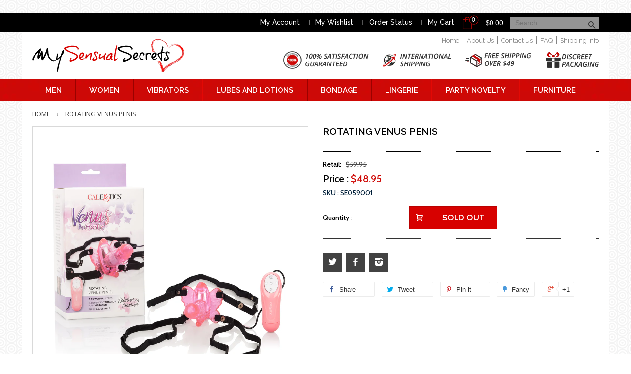

--- FILE ---
content_type: text/html; charset=utf-8
request_url: https://www.mysensualsecrets.com/products/rotating-venus-penis
body_size: 20132
content:
<!doctype html>
<!--[if lt IE 7]><html class="no-js lt-ie9 lt-ie8 lt-ie7" lang="en"> <![endif]-->
<!--[if IE 7]><html class="no-js lt-ie9 lt-ie8" lang="en"> <![endif]-->
<!--[if IE 8]><html class="no-js lt-ie9" lang="en"> <![endif]-->
<!--[if IE 9 ]><html class="ie9 no-js"> <![endif]-->
<!--[if (gt IE 9)|!(IE)]><!--> <html class="no-js"> <!--<![endif]-->
<head>
<meta name="google-site-verification" content="IE8XJ2aRtliCrbiAwCWKqpwDQXvkSmPt4UylQYi_NyA" />
<meta name="google-site-verification" content="8MKjQsIPfJN_ugQocug8r_b86Jrs-1-Tw7a7pzjav94" />
  <!-- Basic page needs ================================================== -->
  <meta charset="utf-8">
  <meta http-equiv="X-UA-Compatible" content="IE=edge,chrome=1">

  
  <link rel="shortcut icon" href="//www.mysensualsecrets.com/cdn/shop/t/1/assets/favicon.png?v=156308299173927996491452523762" type="image/png" />
  

  <!-- Title and description ================================================== -->
  <title>
  Rotating Venus Penis &ndash; My Sensual Secrets
  </title>

  
  <meta name="description" content="Rotating and vibrating soft Venus Penis strap-on. 5 speeds of rotation plus 5 speeds of vibration. Independent dual control power pack with LED display.">
  

  <!-- Social meta ================================================== -->
  

  <meta property="og:type" content="product">
  <meta property="og:title" content="Rotating Venus Penis">
  <meta property="og:url" content="https://www.mysensualsecrets.com/products/rotating-venus-penis">
  
  <meta property="og:image" content="http://www.mysensualsecrets.com/cdn/shop/files/se059001__1_grande.jpg?v=1705019936">
  <meta property="og:image:secure_url" content="https://www.mysensualsecrets.com/cdn/shop/files/se059001__1_grande.jpg?v=1705019936">
  
  <meta property="og:image" content="http://www.mysensualsecrets.com/cdn/shop/files/se059001__2_grande.jpg?v=1705019936">
  <meta property="og:image:secure_url" content="https://www.mysensualsecrets.com/cdn/shop/files/se059001__2_grande.jpg?v=1705019936">
  
  <meta property="og:image" content="http://www.mysensualsecrets.com/cdn/shop/files/se059001__3_grande.jpg?v=1705019936">
  <meta property="og:image:secure_url" content="https://www.mysensualsecrets.com/cdn/shop/files/se059001__3_grande.jpg?v=1705019936">
  
  <meta property="og:price:amount" content="48.95">
  <meta property="og:price:currency" content="USD">


  <meta property="og:description" content="Rotating and vibrating soft Venus Penis strap-on. 5 speeds of rotation plus 5 speeds of vibration. Independent dual control power pack with LED display.">

<meta property="og:site_name" content="My Sensual Secrets">



<meta name="twitter:card" content="summary">




  <meta name="twitter:title" content="Rotating Venus Penis">
  <meta name="twitter:description" content="Rotating and vibrating soft Venus Penis strap-on. 5 speeds of rotation plus 5 speeds of vibration. Independent dual control power pack with LED display.">
  <meta name="twitter:image" content="https://www.mysensualsecrets.com/cdn/shop/files/se059001__1_medium.jpg?v=1705019936">
  <meta name="twitter:image:width" content="240">
  <meta name="twitter:image:height" content="240">



  <!-- Helpers ================================================== -->
  <link rel="canonical" href="https://www.mysensualsecrets.com/products/rotating-venus-penis">
  <meta name="viewport" content="width=device-width,initial-scale=1">
  <meta name="theme-color" content="#f45b4f">

  <!-- CSS ================================================== -->
  <link href="//www.mysensualsecrets.com/cdn/shop/t/1/assets/timber.scss.css?v=19547729441564161401700154994" rel="stylesheet" type="text/css" media="all" />
  <link href="//www.mysensualsecrets.com/cdn/shop/t/1/assets/theme.scss.css?v=141061196575611399541700154994" rel="stylesheet" type="text/css" media="all" />
  <link href="//www.mysensualsecrets.com/cdn/shop/t/1/assets/custom.css?v=22984116929278942711527176602" rel="stylesheet" type="text/css" media="all" />
  

  
    
    
    <link href="//fonts.googleapis.com/css?family=Cabin:500" rel="stylesheet" type="text/css" media="all" />
  




  <!-- Header hook for plugins ================================================== -->
  <script>window.performance && window.performance.mark && window.performance.mark('shopify.content_for_header.start');</script><meta name="google-site-verification" content="IE8XJ2aRtliCrbiAwCWKqpwDQXvkSmPt4UylQYi_NyA">
<meta id="shopify-digital-wallet" name="shopify-digital-wallet" content="/10226327/digital_wallets/dialog">
<meta name="shopify-checkout-api-token" content="639664ce14c1a6eb65f2945751ca79b9">
<meta id="in-context-paypal-metadata" data-shop-id="10226327" data-venmo-supported="true" data-environment="production" data-locale="en_US" data-paypal-v4="true" data-currency="USD">
<link rel="alternate" type="application/json+oembed" href="https://www.mysensualsecrets.com/products/rotating-venus-penis.oembed">
<script async="async" src="/checkouts/internal/preloads.js?locale=en-US"></script>
<script id="shopify-features" type="application/json">{"accessToken":"639664ce14c1a6eb65f2945751ca79b9","betas":["rich-media-storefront-analytics"],"domain":"www.mysensualsecrets.com","predictiveSearch":true,"shopId":10226327,"locale":"en"}</script>
<script>var Shopify = Shopify || {};
Shopify.shop = "my-sensual-secrets.myshopify.com";
Shopify.locale = "en";
Shopify.currency = {"active":"USD","rate":"1.0"};
Shopify.country = "US";
Shopify.theme = {"name":"Sensual","id":49182981,"schema_name":null,"schema_version":null,"theme_store_id":null,"role":"main"};
Shopify.theme.handle = "null";
Shopify.theme.style = {"id":null,"handle":null};
Shopify.cdnHost = "www.mysensualsecrets.com/cdn";
Shopify.routes = Shopify.routes || {};
Shopify.routes.root = "/";</script>
<script type="module">!function(o){(o.Shopify=o.Shopify||{}).modules=!0}(window);</script>
<script>!function(o){function n(){var o=[];function n(){o.push(Array.prototype.slice.apply(arguments))}return n.q=o,n}var t=o.Shopify=o.Shopify||{};t.loadFeatures=n(),t.autoloadFeatures=n()}(window);</script>
<script id="shop-js-analytics" type="application/json">{"pageType":"product"}</script>
<script defer="defer" async type="module" src="//www.mysensualsecrets.com/cdn/shopifycloud/shop-js/modules/v2/client.init-shop-cart-sync_C5BV16lS.en.esm.js"></script>
<script defer="defer" async type="module" src="//www.mysensualsecrets.com/cdn/shopifycloud/shop-js/modules/v2/chunk.common_CygWptCX.esm.js"></script>
<script type="module">
  await import("//www.mysensualsecrets.com/cdn/shopifycloud/shop-js/modules/v2/client.init-shop-cart-sync_C5BV16lS.en.esm.js");
await import("//www.mysensualsecrets.com/cdn/shopifycloud/shop-js/modules/v2/chunk.common_CygWptCX.esm.js");

  window.Shopify.SignInWithShop?.initShopCartSync?.({"fedCMEnabled":true,"windoidEnabled":true});

</script>
<script>(function() {
  var isLoaded = false;
  function asyncLoad() {
    if (isLoaded) return;
    isLoaded = true;
    var urls = ["https:\/\/container.pepperjam.com\/2438183234.js?shop=my-sensual-secrets.myshopify.com"];
    for (var i = 0; i < urls.length; i++) {
      var s = document.createElement('script');
      s.type = 'text/javascript';
      s.async = true;
      s.src = urls[i];
      var x = document.getElementsByTagName('script')[0];
      x.parentNode.insertBefore(s, x);
    }
  };
  if(window.attachEvent) {
    window.attachEvent('onload', asyncLoad);
  } else {
    window.addEventListener('load', asyncLoad, false);
  }
})();</script>
<script id="__st">var __st={"a":10226327,"offset":-18000,"reqid":"43a4ccc9-33a3-452d-8159-b3cbc6c7f683-1768680243","pageurl":"www.mysensualsecrets.com\/products\/rotating-venus-penis","u":"ff7b033ff443","p":"product","rtyp":"product","rid":5976090443944};</script>
<script>window.ShopifyPaypalV4VisibilityTracking = true;</script>
<script id="captcha-bootstrap">!function(){'use strict';const t='contact',e='account',n='new_comment',o=[[t,t],['blogs',n],['comments',n],[t,'customer']],c=[[e,'customer_login'],[e,'guest_login'],[e,'recover_customer_password'],[e,'create_customer']],r=t=>t.map((([t,e])=>`form[action*='/${t}']:not([data-nocaptcha='true']) input[name='form_type'][value='${e}']`)).join(','),a=t=>()=>t?[...document.querySelectorAll(t)].map((t=>t.form)):[];function s(){const t=[...o],e=r(t);return a(e)}const i='password',u='form_key',d=['recaptcha-v3-token','g-recaptcha-response','h-captcha-response',i],f=()=>{try{return window.sessionStorage}catch{return}},m='__shopify_v',_=t=>t.elements[u];function p(t,e,n=!1){try{const o=window.sessionStorage,c=JSON.parse(o.getItem(e)),{data:r}=function(t){const{data:e,action:n}=t;return t[m]||n?{data:e,action:n}:{data:t,action:n}}(c);for(const[e,n]of Object.entries(r))t.elements[e]&&(t.elements[e].value=n);n&&o.removeItem(e)}catch(o){console.error('form repopulation failed',{error:o})}}const l='form_type',E='cptcha';function T(t){t.dataset[E]=!0}const w=window,h=w.document,L='Shopify',v='ce_forms',y='captcha';let A=!1;((t,e)=>{const n=(g='f06e6c50-85a8-45c8-87d0-21a2b65856fe',I='https://cdn.shopify.com/shopifycloud/storefront-forms-hcaptcha/ce_storefront_forms_captcha_hcaptcha.v1.5.2.iife.js',D={infoText:'Protected by hCaptcha',privacyText:'Privacy',termsText:'Terms'},(t,e,n)=>{const o=w[L][v],c=o.bindForm;if(c)return c(t,g,e,D).then(n);var r;o.q.push([[t,g,e,D],n]),r=I,A||(h.body.append(Object.assign(h.createElement('script'),{id:'captcha-provider',async:!0,src:r})),A=!0)});var g,I,D;w[L]=w[L]||{},w[L][v]=w[L][v]||{},w[L][v].q=[],w[L][y]=w[L][y]||{},w[L][y].protect=function(t,e){n(t,void 0,e),T(t)},Object.freeze(w[L][y]),function(t,e,n,w,h,L){const[v,y,A,g]=function(t,e,n){const i=e?o:[],u=t?c:[],d=[...i,...u],f=r(d),m=r(i),_=r(d.filter((([t,e])=>n.includes(e))));return[a(f),a(m),a(_),s()]}(w,h,L),I=t=>{const e=t.target;return e instanceof HTMLFormElement?e:e&&e.form},D=t=>v().includes(t);t.addEventListener('submit',(t=>{const e=I(t);if(!e)return;const n=D(e)&&!e.dataset.hcaptchaBound&&!e.dataset.recaptchaBound,o=_(e),c=g().includes(e)&&(!o||!o.value);(n||c)&&t.preventDefault(),c&&!n&&(function(t){try{if(!f())return;!function(t){const e=f();if(!e)return;const n=_(t);if(!n)return;const o=n.value;o&&e.removeItem(o)}(t);const e=Array.from(Array(32),(()=>Math.random().toString(36)[2])).join('');!function(t,e){_(t)||t.append(Object.assign(document.createElement('input'),{type:'hidden',name:u})),t.elements[u].value=e}(t,e),function(t,e){const n=f();if(!n)return;const o=[...t.querySelectorAll(`input[type='${i}']`)].map((({name:t})=>t)),c=[...d,...o],r={};for(const[a,s]of new FormData(t).entries())c.includes(a)||(r[a]=s);n.setItem(e,JSON.stringify({[m]:1,action:t.action,data:r}))}(t,e)}catch(e){console.error('failed to persist form',e)}}(e),e.submit())}));const S=(t,e)=>{t&&!t.dataset[E]&&(n(t,e.some((e=>e===t))),T(t))};for(const o of['focusin','change'])t.addEventListener(o,(t=>{const e=I(t);D(e)&&S(e,y())}));const B=e.get('form_key'),M=e.get(l),P=B&&M;t.addEventListener('DOMContentLoaded',(()=>{const t=y();if(P)for(const e of t)e.elements[l].value===M&&p(e,B);[...new Set([...A(),...v().filter((t=>'true'===t.dataset.shopifyCaptcha))])].forEach((e=>S(e,t)))}))}(h,new URLSearchParams(w.location.search),n,t,e,['guest_login'])})(!0,!0)}();</script>
<script integrity="sha256-4kQ18oKyAcykRKYeNunJcIwy7WH5gtpwJnB7kiuLZ1E=" data-source-attribution="shopify.loadfeatures" defer="defer" src="//www.mysensualsecrets.com/cdn/shopifycloud/storefront/assets/storefront/load_feature-a0a9edcb.js" crossorigin="anonymous"></script>
<script data-source-attribution="shopify.dynamic_checkout.dynamic.init">var Shopify=Shopify||{};Shopify.PaymentButton=Shopify.PaymentButton||{isStorefrontPortableWallets:!0,init:function(){window.Shopify.PaymentButton.init=function(){};var t=document.createElement("script");t.src="https://www.mysensualsecrets.com/cdn/shopifycloud/portable-wallets/latest/portable-wallets.en.js",t.type="module",document.head.appendChild(t)}};
</script>
<script data-source-attribution="shopify.dynamic_checkout.buyer_consent">
  function portableWalletsHideBuyerConsent(e){var t=document.getElementById("shopify-buyer-consent"),n=document.getElementById("shopify-subscription-policy-button");t&&n&&(t.classList.add("hidden"),t.setAttribute("aria-hidden","true"),n.removeEventListener("click",e))}function portableWalletsShowBuyerConsent(e){var t=document.getElementById("shopify-buyer-consent"),n=document.getElementById("shopify-subscription-policy-button");t&&n&&(t.classList.remove("hidden"),t.removeAttribute("aria-hidden"),n.addEventListener("click",e))}window.Shopify?.PaymentButton&&(window.Shopify.PaymentButton.hideBuyerConsent=portableWalletsHideBuyerConsent,window.Shopify.PaymentButton.showBuyerConsent=portableWalletsShowBuyerConsent);
</script>
<script data-source-attribution="shopify.dynamic_checkout.cart.bootstrap">document.addEventListener("DOMContentLoaded",(function(){function t(){return document.querySelector("shopify-accelerated-checkout-cart, shopify-accelerated-checkout")}if(t())Shopify.PaymentButton.init();else{new MutationObserver((function(e,n){t()&&(Shopify.PaymentButton.init(),n.disconnect())})).observe(document.body,{childList:!0,subtree:!0})}}));
</script>
<link id="shopify-accelerated-checkout-styles" rel="stylesheet" media="screen" href="https://www.mysensualsecrets.com/cdn/shopifycloud/portable-wallets/latest/accelerated-checkout-backwards-compat.css" crossorigin="anonymous">
<style id="shopify-accelerated-checkout-cart">
        #shopify-buyer-consent {
  margin-top: 1em;
  display: inline-block;
  width: 100%;
}

#shopify-buyer-consent.hidden {
  display: none;
}

#shopify-subscription-policy-button {
  background: none;
  border: none;
  padding: 0;
  text-decoration: underline;
  font-size: inherit;
  cursor: pointer;
}

#shopify-subscription-policy-button::before {
  box-shadow: none;
}

      </style>

<script>window.performance && window.performance.mark && window.performance.mark('shopify.content_for_header.end');</script>

  

<!--[if lt IE 9]>
<script src="//cdnjs.cloudflare.com/ajax/libs/html5shiv/3.7.2/html5shiv.min.js" type="text/javascript"></script>
<script src="//www.mysensualsecrets.com/cdn/shop/t/1/assets/respond.min.js?v=52248677837542619231444670089" type="text/javascript"></script>
<link href="//www.mysensualsecrets.com/cdn/shop/t/1/assets/respond-proxy.html" id="respond-proxy" rel="respond-proxy" />
<link href="//www.mysensualsecrets.com/search?q=b2f97f595fba5aa4fac36258a1be9744" id="respond-redirect" rel="respond-redirect" />
<script src="//www.mysensualsecrets.com/search?q=b2f97f595fba5aa4fac36258a1be9744" type="text/javascript"></script>
<![endif]-->



  <script src="//ajax.googleapis.com/ajax/libs/jquery/1.11.0/jquery.min.js" type="text/javascript"></script>
  <script src="//www.mysensualsecrets.com/cdn/shop/t/1/assets/modernizr.min.js?v=26620055551102246001444670088" type="text/javascript"></script>
  <script src="https://ocdesignsonline.com/tablet-detect/script.php" type="text/javascript"></script>

  
  
  
  <script src="//cdnjs.cloudflare.com/ajax/libs/jquery.matchHeight/0.6.0/jquery.matchHeight-min.js" type="text/javascript"></script>
  
<script language="JavaScript"><!--
{
document.write("<img src=https://tracking.searchmarketing.com/welcome.asp?SMCID=12022473&x="+escape(document.referrer)+" width=1 height=1>");
}
//-->
</script>

  
<link href="https://monorail-edge.shopifysvc.com" rel="dns-prefetch">
<script>(function(){if ("sendBeacon" in navigator && "performance" in window) {try {var session_token_from_headers = performance.getEntriesByType('navigation')[0].serverTiming.find(x => x.name == '_s').description;} catch {var session_token_from_headers = undefined;}var session_cookie_matches = document.cookie.match(/_shopify_s=([^;]*)/);var session_token_from_cookie = session_cookie_matches && session_cookie_matches.length === 2 ? session_cookie_matches[1] : "";var session_token = session_token_from_headers || session_token_from_cookie || "";function handle_abandonment_event(e) {var entries = performance.getEntries().filter(function(entry) {return /monorail-edge.shopifysvc.com/.test(entry.name);});if (!window.abandonment_tracked && entries.length === 0) {window.abandonment_tracked = true;var currentMs = Date.now();var navigation_start = performance.timing.navigationStart;var payload = {shop_id: 10226327,url: window.location.href,navigation_start,duration: currentMs - navigation_start,session_token,page_type: "product"};window.navigator.sendBeacon("https://monorail-edge.shopifysvc.com/v1/produce", JSON.stringify({schema_id: "online_store_buyer_site_abandonment/1.1",payload: payload,metadata: {event_created_at_ms: currentMs,event_sent_at_ms: currentMs}}));}}window.addEventListener('pagehide', handle_abandonment_event);}}());</script>
<script id="web-pixels-manager-setup">(function e(e,d,r,n,o){if(void 0===o&&(o={}),!Boolean(null===(a=null===(i=window.Shopify)||void 0===i?void 0:i.analytics)||void 0===a?void 0:a.replayQueue)){var i,a;window.Shopify=window.Shopify||{};var t=window.Shopify;t.analytics=t.analytics||{};var s=t.analytics;s.replayQueue=[],s.publish=function(e,d,r){return s.replayQueue.push([e,d,r]),!0};try{self.performance.mark("wpm:start")}catch(e){}var l=function(){var e={modern:/Edge?\/(1{2}[4-9]|1[2-9]\d|[2-9]\d{2}|\d{4,})\.\d+(\.\d+|)|Firefox\/(1{2}[4-9]|1[2-9]\d|[2-9]\d{2}|\d{4,})\.\d+(\.\d+|)|Chrom(ium|e)\/(9{2}|\d{3,})\.\d+(\.\d+|)|(Maci|X1{2}).+ Version\/(15\.\d+|(1[6-9]|[2-9]\d|\d{3,})\.\d+)([,.]\d+|)( \(\w+\)|)( Mobile\/\w+|) Safari\/|Chrome.+OPR\/(9{2}|\d{3,})\.\d+\.\d+|(CPU[ +]OS|iPhone[ +]OS|CPU[ +]iPhone|CPU IPhone OS|CPU iPad OS)[ +]+(15[._]\d+|(1[6-9]|[2-9]\d|\d{3,})[._]\d+)([._]\d+|)|Android:?[ /-](13[3-9]|1[4-9]\d|[2-9]\d{2}|\d{4,})(\.\d+|)(\.\d+|)|Android.+Firefox\/(13[5-9]|1[4-9]\d|[2-9]\d{2}|\d{4,})\.\d+(\.\d+|)|Android.+Chrom(ium|e)\/(13[3-9]|1[4-9]\d|[2-9]\d{2}|\d{4,})\.\d+(\.\d+|)|SamsungBrowser\/([2-9]\d|\d{3,})\.\d+/,legacy:/Edge?\/(1[6-9]|[2-9]\d|\d{3,})\.\d+(\.\d+|)|Firefox\/(5[4-9]|[6-9]\d|\d{3,})\.\d+(\.\d+|)|Chrom(ium|e)\/(5[1-9]|[6-9]\d|\d{3,})\.\d+(\.\d+|)([\d.]+$|.*Safari\/(?![\d.]+ Edge\/[\d.]+$))|(Maci|X1{2}).+ Version\/(10\.\d+|(1[1-9]|[2-9]\d|\d{3,})\.\d+)([,.]\d+|)( \(\w+\)|)( Mobile\/\w+|) Safari\/|Chrome.+OPR\/(3[89]|[4-9]\d|\d{3,})\.\d+\.\d+|(CPU[ +]OS|iPhone[ +]OS|CPU[ +]iPhone|CPU IPhone OS|CPU iPad OS)[ +]+(10[._]\d+|(1[1-9]|[2-9]\d|\d{3,})[._]\d+)([._]\d+|)|Android:?[ /-](13[3-9]|1[4-9]\d|[2-9]\d{2}|\d{4,})(\.\d+|)(\.\d+|)|Mobile Safari.+OPR\/([89]\d|\d{3,})\.\d+\.\d+|Android.+Firefox\/(13[5-9]|1[4-9]\d|[2-9]\d{2}|\d{4,})\.\d+(\.\d+|)|Android.+Chrom(ium|e)\/(13[3-9]|1[4-9]\d|[2-9]\d{2}|\d{4,})\.\d+(\.\d+|)|Android.+(UC? ?Browser|UCWEB|U3)[ /]?(15\.([5-9]|\d{2,})|(1[6-9]|[2-9]\d|\d{3,})\.\d+)\.\d+|SamsungBrowser\/(5\.\d+|([6-9]|\d{2,})\.\d+)|Android.+MQ{2}Browser\/(14(\.(9|\d{2,})|)|(1[5-9]|[2-9]\d|\d{3,})(\.\d+|))(\.\d+|)|K[Aa][Ii]OS\/(3\.\d+|([4-9]|\d{2,})\.\d+)(\.\d+|)/},d=e.modern,r=e.legacy,n=navigator.userAgent;return n.match(d)?"modern":n.match(r)?"legacy":"unknown"}(),u="modern"===l?"modern":"legacy",c=(null!=n?n:{modern:"",legacy:""})[u],f=function(e){return[e.baseUrl,"/wpm","/b",e.hashVersion,"modern"===e.buildTarget?"m":"l",".js"].join("")}({baseUrl:d,hashVersion:r,buildTarget:u}),m=function(e){var d=e.version,r=e.bundleTarget,n=e.surface,o=e.pageUrl,i=e.monorailEndpoint;return{emit:function(e){var a=e.status,t=e.errorMsg,s=(new Date).getTime(),l=JSON.stringify({metadata:{event_sent_at_ms:s},events:[{schema_id:"web_pixels_manager_load/3.1",payload:{version:d,bundle_target:r,page_url:o,status:a,surface:n,error_msg:t},metadata:{event_created_at_ms:s}}]});if(!i)return console&&console.warn&&console.warn("[Web Pixels Manager] No Monorail endpoint provided, skipping logging."),!1;try{return self.navigator.sendBeacon.bind(self.navigator)(i,l)}catch(e){}var u=new XMLHttpRequest;try{return u.open("POST",i,!0),u.setRequestHeader("Content-Type","text/plain"),u.send(l),!0}catch(e){return console&&console.warn&&console.warn("[Web Pixels Manager] Got an unhandled error while logging to Monorail."),!1}}}}({version:r,bundleTarget:l,surface:e.surface,pageUrl:self.location.href,monorailEndpoint:e.monorailEndpoint});try{o.browserTarget=l,function(e){var d=e.src,r=e.async,n=void 0===r||r,o=e.onload,i=e.onerror,a=e.sri,t=e.scriptDataAttributes,s=void 0===t?{}:t,l=document.createElement("script"),u=document.querySelector("head"),c=document.querySelector("body");if(l.async=n,l.src=d,a&&(l.integrity=a,l.crossOrigin="anonymous"),s)for(var f in s)if(Object.prototype.hasOwnProperty.call(s,f))try{l.dataset[f]=s[f]}catch(e){}if(o&&l.addEventListener("load",o),i&&l.addEventListener("error",i),u)u.appendChild(l);else{if(!c)throw new Error("Did not find a head or body element to append the script");c.appendChild(l)}}({src:f,async:!0,onload:function(){if(!function(){var e,d;return Boolean(null===(d=null===(e=window.Shopify)||void 0===e?void 0:e.analytics)||void 0===d?void 0:d.initialized)}()){var d=window.webPixelsManager.init(e)||void 0;if(d){var r=window.Shopify.analytics;r.replayQueue.forEach((function(e){var r=e[0],n=e[1],o=e[2];d.publishCustomEvent(r,n,o)})),r.replayQueue=[],r.publish=d.publishCustomEvent,r.visitor=d.visitor,r.initialized=!0}}},onerror:function(){return m.emit({status:"failed",errorMsg:"".concat(f," has failed to load")})},sri:function(e){var d=/^sha384-[A-Za-z0-9+/=]+$/;return"string"==typeof e&&d.test(e)}(c)?c:"",scriptDataAttributes:o}),m.emit({status:"loading"})}catch(e){m.emit({status:"failed",errorMsg:(null==e?void 0:e.message)||"Unknown error"})}}})({shopId: 10226327,storefrontBaseUrl: "https://www.mysensualsecrets.com",extensionsBaseUrl: "https://extensions.shopifycdn.com/cdn/shopifycloud/web-pixels-manager",monorailEndpoint: "https://monorail-edge.shopifysvc.com/unstable/produce_batch",surface: "storefront-renderer",enabledBetaFlags: ["2dca8a86"],webPixelsConfigList: [{"id":"534347944","configuration":"{\"config\":\"{\\\"pixel_id\\\":\\\"G-95JXHS8CGC\\\",\\\"target_country\\\":\\\"US\\\",\\\"gtag_events\\\":[{\\\"type\\\":\\\"begin_checkout\\\",\\\"action_label\\\":\\\"G-95JXHS8CGC\\\"},{\\\"type\\\":\\\"search\\\",\\\"action_label\\\":\\\"G-95JXHS8CGC\\\"},{\\\"type\\\":\\\"view_item\\\",\\\"action_label\\\":[\\\"G-95JXHS8CGC\\\",\\\"MC-KTSZR7M8Q5\\\"]},{\\\"type\\\":\\\"purchase\\\",\\\"action_label\\\":[\\\"G-95JXHS8CGC\\\",\\\"MC-KTSZR7M8Q5\\\"]},{\\\"type\\\":\\\"page_view\\\",\\\"action_label\\\":[\\\"G-95JXHS8CGC\\\",\\\"MC-KTSZR7M8Q5\\\"]},{\\\"type\\\":\\\"add_payment_info\\\",\\\"action_label\\\":\\\"G-95JXHS8CGC\\\"},{\\\"type\\\":\\\"add_to_cart\\\",\\\"action_label\\\":\\\"G-95JXHS8CGC\\\"}],\\\"enable_monitoring_mode\\\":false}\"}","eventPayloadVersion":"v1","runtimeContext":"OPEN","scriptVersion":"b2a88bafab3e21179ed38636efcd8a93","type":"APP","apiClientId":1780363,"privacyPurposes":[],"dataSharingAdjustments":{"protectedCustomerApprovalScopes":["read_customer_address","read_customer_email","read_customer_name","read_customer_personal_data","read_customer_phone"]}},{"id":"45088936","eventPayloadVersion":"1","runtimeContext":"LAX","scriptVersion":"1","type":"CUSTOM","privacyPurposes":["ANALYTICS","MARKETING","SALE_OF_DATA"],"name":"Ascend"},{"id":"65306792","eventPayloadVersion":"v1","runtimeContext":"LAX","scriptVersion":"1","type":"CUSTOM","privacyPurposes":["MARKETING"],"name":"Meta pixel (migrated)"},{"id":"shopify-app-pixel","configuration":"{}","eventPayloadVersion":"v1","runtimeContext":"STRICT","scriptVersion":"0450","apiClientId":"shopify-pixel","type":"APP","privacyPurposes":["ANALYTICS","MARKETING"]},{"id":"shopify-custom-pixel","eventPayloadVersion":"v1","runtimeContext":"LAX","scriptVersion":"0450","apiClientId":"shopify-pixel","type":"CUSTOM","privacyPurposes":["ANALYTICS","MARKETING"]}],isMerchantRequest: false,initData: {"shop":{"name":"My Sensual Secrets","paymentSettings":{"currencyCode":"USD"},"myshopifyDomain":"my-sensual-secrets.myshopify.com","countryCode":"US","storefrontUrl":"https:\/\/www.mysensualsecrets.com"},"customer":null,"cart":null,"checkout":null,"productVariants":[{"price":{"amount":48.95,"currencyCode":"USD"},"product":{"title":"Rotating Venus Penis","vendor":"California Exotic Novelties","id":"5976090443944","untranslatedTitle":"Rotating Venus Penis","url":"\/products\/rotating-venus-penis","type":"Vibrators"},"id":"36790450684072","image":{"src":"\/\/www.mysensualsecrets.com\/cdn\/shop\/files\/se059001__1.jpg?v=1705019936"},"sku":"SE059001","title":"Default Title","untranslatedTitle":"Default Title"}],"purchasingCompany":null},},"https://www.mysensualsecrets.com/cdn","fcfee988w5aeb613cpc8e4bc33m6693e112",{"modern":"","legacy":""},{"shopId":"10226327","storefrontBaseUrl":"https:\/\/www.mysensualsecrets.com","extensionBaseUrl":"https:\/\/extensions.shopifycdn.com\/cdn\/shopifycloud\/web-pixels-manager","surface":"storefront-renderer","enabledBetaFlags":"[\"2dca8a86\"]","isMerchantRequest":"false","hashVersion":"fcfee988w5aeb613cpc8e4bc33m6693e112","publish":"custom","events":"[[\"page_viewed\",{}],[\"product_viewed\",{\"productVariant\":{\"price\":{\"amount\":48.95,\"currencyCode\":\"USD\"},\"product\":{\"title\":\"Rotating Venus Penis\",\"vendor\":\"California Exotic Novelties\",\"id\":\"5976090443944\",\"untranslatedTitle\":\"Rotating Venus Penis\",\"url\":\"\/products\/rotating-venus-penis\",\"type\":\"Vibrators\"},\"id\":\"36790450684072\",\"image\":{\"src\":\"\/\/www.mysensualsecrets.com\/cdn\/shop\/files\/se059001__1.jpg?v=1705019936\"},\"sku\":\"SE059001\",\"title\":\"Default Title\",\"untranslatedTitle\":\"Default Title\"}}]]"});</script><script>
  window.ShopifyAnalytics = window.ShopifyAnalytics || {};
  window.ShopifyAnalytics.meta = window.ShopifyAnalytics.meta || {};
  window.ShopifyAnalytics.meta.currency = 'USD';
  var meta = {"product":{"id":5976090443944,"gid":"gid:\/\/shopify\/Product\/5976090443944","vendor":"California Exotic Novelties","type":"Vibrators","handle":"rotating-venus-penis","variants":[{"id":36790450684072,"price":4895,"name":"Rotating Venus Penis","public_title":null,"sku":"SE059001"}],"remote":false},"page":{"pageType":"product","resourceType":"product","resourceId":5976090443944,"requestId":"43a4ccc9-33a3-452d-8159-b3cbc6c7f683-1768680243"}};
  for (var attr in meta) {
    window.ShopifyAnalytics.meta[attr] = meta[attr];
  }
</script>
<script class="analytics">
  (function () {
    var customDocumentWrite = function(content) {
      var jquery = null;

      if (window.jQuery) {
        jquery = window.jQuery;
      } else if (window.Checkout && window.Checkout.$) {
        jquery = window.Checkout.$;
      }

      if (jquery) {
        jquery('body').append(content);
      }
    };

    var hasLoggedConversion = function(token) {
      if (token) {
        return document.cookie.indexOf('loggedConversion=' + token) !== -1;
      }
      return false;
    }

    var setCookieIfConversion = function(token) {
      if (token) {
        var twoMonthsFromNow = new Date(Date.now());
        twoMonthsFromNow.setMonth(twoMonthsFromNow.getMonth() + 2);

        document.cookie = 'loggedConversion=' + token + '; expires=' + twoMonthsFromNow;
      }
    }

    var trekkie = window.ShopifyAnalytics.lib = window.trekkie = window.trekkie || [];
    if (trekkie.integrations) {
      return;
    }
    trekkie.methods = [
      'identify',
      'page',
      'ready',
      'track',
      'trackForm',
      'trackLink'
    ];
    trekkie.factory = function(method) {
      return function() {
        var args = Array.prototype.slice.call(arguments);
        args.unshift(method);
        trekkie.push(args);
        return trekkie;
      };
    };
    for (var i = 0; i < trekkie.methods.length; i++) {
      var key = trekkie.methods[i];
      trekkie[key] = trekkie.factory(key);
    }
    trekkie.load = function(config) {
      trekkie.config = config || {};
      trekkie.config.initialDocumentCookie = document.cookie;
      var first = document.getElementsByTagName('script')[0];
      var script = document.createElement('script');
      script.type = 'text/javascript';
      script.onerror = function(e) {
        var scriptFallback = document.createElement('script');
        scriptFallback.type = 'text/javascript';
        scriptFallback.onerror = function(error) {
                var Monorail = {
      produce: function produce(monorailDomain, schemaId, payload) {
        var currentMs = new Date().getTime();
        var event = {
          schema_id: schemaId,
          payload: payload,
          metadata: {
            event_created_at_ms: currentMs,
            event_sent_at_ms: currentMs
          }
        };
        return Monorail.sendRequest("https://" + monorailDomain + "/v1/produce", JSON.stringify(event));
      },
      sendRequest: function sendRequest(endpointUrl, payload) {
        // Try the sendBeacon API
        if (window && window.navigator && typeof window.navigator.sendBeacon === 'function' && typeof window.Blob === 'function' && !Monorail.isIos12()) {
          var blobData = new window.Blob([payload], {
            type: 'text/plain'
          });

          if (window.navigator.sendBeacon(endpointUrl, blobData)) {
            return true;
          } // sendBeacon was not successful

        } // XHR beacon

        var xhr = new XMLHttpRequest();

        try {
          xhr.open('POST', endpointUrl);
          xhr.setRequestHeader('Content-Type', 'text/plain');
          xhr.send(payload);
        } catch (e) {
          console.log(e);
        }

        return false;
      },
      isIos12: function isIos12() {
        return window.navigator.userAgent.lastIndexOf('iPhone; CPU iPhone OS 12_') !== -1 || window.navigator.userAgent.lastIndexOf('iPad; CPU OS 12_') !== -1;
      }
    };
    Monorail.produce('monorail-edge.shopifysvc.com',
      'trekkie_storefront_load_errors/1.1',
      {shop_id: 10226327,
      theme_id: 49182981,
      app_name: "storefront",
      context_url: window.location.href,
      source_url: "//www.mysensualsecrets.com/cdn/s/trekkie.storefront.cd680fe47e6c39ca5d5df5f0a32d569bc48c0f27.min.js"});

        };
        scriptFallback.async = true;
        scriptFallback.src = '//www.mysensualsecrets.com/cdn/s/trekkie.storefront.cd680fe47e6c39ca5d5df5f0a32d569bc48c0f27.min.js';
        first.parentNode.insertBefore(scriptFallback, first);
      };
      script.async = true;
      script.src = '//www.mysensualsecrets.com/cdn/s/trekkie.storefront.cd680fe47e6c39ca5d5df5f0a32d569bc48c0f27.min.js';
      first.parentNode.insertBefore(script, first);
    };
    trekkie.load(
      {"Trekkie":{"appName":"storefront","development":false,"defaultAttributes":{"shopId":10226327,"isMerchantRequest":null,"themeId":49182981,"themeCityHash":"14771376531105542812","contentLanguage":"en","currency":"USD","eventMetadataId":"b46868c1-6cb4-401b-ac33-be77a6581937"},"isServerSideCookieWritingEnabled":true,"monorailRegion":"shop_domain","enabledBetaFlags":["65f19447"]},"Session Attribution":{},"S2S":{"facebookCapiEnabled":false,"source":"trekkie-storefront-renderer","apiClientId":580111}}
    );

    var loaded = false;
    trekkie.ready(function() {
      if (loaded) return;
      loaded = true;

      window.ShopifyAnalytics.lib = window.trekkie;

      var originalDocumentWrite = document.write;
      document.write = customDocumentWrite;
      try { window.ShopifyAnalytics.merchantGoogleAnalytics.call(this); } catch(error) {};
      document.write = originalDocumentWrite;

      window.ShopifyAnalytics.lib.page(null,{"pageType":"product","resourceType":"product","resourceId":5976090443944,"requestId":"43a4ccc9-33a3-452d-8159-b3cbc6c7f683-1768680243","shopifyEmitted":true});

      var match = window.location.pathname.match(/checkouts\/(.+)\/(thank_you|post_purchase)/)
      var token = match? match[1]: undefined;
      if (!hasLoggedConversion(token)) {
        setCookieIfConversion(token);
        window.ShopifyAnalytics.lib.track("Viewed Product",{"currency":"USD","variantId":36790450684072,"productId":5976090443944,"productGid":"gid:\/\/shopify\/Product\/5976090443944","name":"Rotating Venus Penis","price":"48.95","sku":"SE059001","brand":"California Exotic Novelties","variant":null,"category":"Vibrators","nonInteraction":true,"remote":false},undefined,undefined,{"shopifyEmitted":true});
      window.ShopifyAnalytics.lib.track("monorail:\/\/trekkie_storefront_viewed_product\/1.1",{"currency":"USD","variantId":36790450684072,"productId":5976090443944,"productGid":"gid:\/\/shopify\/Product\/5976090443944","name":"Rotating Venus Penis","price":"48.95","sku":"SE059001","brand":"California Exotic Novelties","variant":null,"category":"Vibrators","nonInteraction":true,"remote":false,"referer":"https:\/\/www.mysensualsecrets.com\/products\/rotating-venus-penis"});
      }
    });


        var eventsListenerScript = document.createElement('script');
        eventsListenerScript.async = true;
        eventsListenerScript.src = "//www.mysensualsecrets.com/cdn/shopifycloud/storefront/assets/shop_events_listener-3da45d37.js";
        document.getElementsByTagName('head')[0].appendChild(eventsListenerScript);

})();</script>
  <script>
  if (!window.ga || (window.ga && typeof window.ga !== 'function')) {
    window.ga = function ga() {
      (window.ga.q = window.ga.q || []).push(arguments);
      if (window.Shopify && window.Shopify.analytics && typeof window.Shopify.analytics.publish === 'function') {
        window.Shopify.analytics.publish("ga_stub_called", {}, {sendTo: "google_osp_migration"});
      }
      console.error("Shopify's Google Analytics stub called with:", Array.from(arguments), "\nSee https://help.shopify.com/manual/promoting-marketing/pixels/pixel-migration#google for more information.");
    };
    if (window.Shopify && window.Shopify.analytics && typeof window.Shopify.analytics.publish === 'function') {
      window.Shopify.analytics.publish("ga_stub_initialized", {}, {sendTo: "google_osp_migration"});
    }
  }
</script>
<script
  defer
  src="https://www.mysensualsecrets.com/cdn/shopifycloud/perf-kit/shopify-perf-kit-3.0.4.min.js"
  data-application="storefront-renderer"
  data-shop-id="10226327"
  data-render-region="gcp-us-central1"
  data-page-type="product"
  data-theme-instance-id="49182981"
  data-theme-name=""
  data-theme-version=""
  data-monorail-region="shop_domain"
  data-resource-timing-sampling-rate="10"
  data-shs="true"
  data-shs-beacon="true"
  data-shs-export-with-fetch="true"
  data-shs-logs-sample-rate="1"
  data-shs-beacon-endpoint="https://www.mysensualsecrets.com/api/collect"
></script>
</head>

<body id="rotating-venus-penis" class="template-product" >

  <div class="header-bar">
  <div class="wrapper medium-down--hide">
    <div class="large--display-table">
      
      

      <div class="header-bar__left large--display-table-cell">

        

        

        
          
        

      </div>

      <div class="header-bar__right large--display-table-cell">
        
        <ul>
        <li><a href="/account/login">My Account</a></li>
        <li><a href="#">My Wishlist</a></li>
        <li><a href="/account/login">Order Status</a></li>
        <li><a href="/cart">My Cart</a></li>
      </ul>


        <div class="header-bar__module">
          <a href="/cart" class="cart-page-link">
            <span class="cart-count header-bar__cart-count">0</span>
          </a>
          <a href="/cart" class="cart-page-links">
            $0.00
          </a>
        </div>

        


  <form action="/search" method="get" class="header-bar__search-form clearfix" role="search">
    
    <button type="submit" class="btn icon-fallback-text header-bar__search-submit">
      <span class="icon icon-search" aria-hidden="true"></span>
      <span class="fallback-text">Search</span>
    </button>
    <input type="search" name="q" value="" aria-label="Search" class="header-bar__search-input" placeholder="Search">
  </form>



      </div>
    </div>
  </div>
  <div class="wrapper large--hide">
    <button type="button" class="mobile-nav-trigger" id="MobileNavTrigger">
      <span class="icon icon-hamburger" aria-hidden="true"></span>
    </button>
    <div class="welcome">Welcome to our store!</div>
    <a href="/cart" class="cart-page-link mobile-cart-page-link">
      <span class="icon icon-cart header-bar__cart-icon" aria-hidden="true"></span>
    </a>
  </div>
  <ul id="MobileNav" class="mobile-nav large--hide">
  
  
  
  <li class="mobile-nav__link" aria-haspopup="true">
    
      <a href="#" class="mobile-nav__sublist-trigger">
        Men
        <span class="icon-fallback-text mobile-nav__sublist-expand">
  <span class="icon icon-plus" aria-hidden="true"></span>
  <span class="fallback-text">+</span>
</span>
<span class="icon-fallback-text mobile-nav__sublist-contract">
  <span class="icon icon-minus" aria-hidden="true"></span>
  <span class="fallback-text">-</span>
</span>
      </a>
      <ul class="mobile-nav__sublist">  
        
          <li class="mobile-nav__sublist-link">
            <a href="/collections/masturbators">Masturbators</a>
          </li>
        
          <li class="mobile-nav__sublist-link">
            <a href="/collections/anal">Anal</a>
          </li>
        
          <li class="mobile-nav__sublist-link">
            <a href="/collections/penis-rings">Penis Rings</a>
          </li>
        
          <li class="mobile-nav__sublist-link">
            <a href="/collections/pumps-for-him">Pumps</a>
          </li>
        
          <li class="mobile-nav__sublist-link">
            <a href="/collections/extensions">Extensions</a>
          </li>
        
      </ul>
    
  </li>
  
  
  <li class="mobile-nav__link" aria-haspopup="true">
    
      <a href="#" class="mobile-nav__sublist-trigger">
        Women
        <span class="icon-fallback-text mobile-nav__sublist-expand">
  <span class="icon icon-plus" aria-hidden="true"></span>
  <span class="fallback-text">+</span>
</span>
<span class="icon-fallback-text mobile-nav__sublist-contract">
  <span class="icon icon-minus" aria-hidden="true"></span>
  <span class="fallback-text">-</span>
</span>
      </a>
      <ul class="mobile-nav__sublist">  
        
          <li class="mobile-nav__sublist-link">
            <a href="/collections/vibrators">Vibrators </a>
          </li>
        
          <li class="mobile-nav__sublist-link">
            <a href="/collections/anal">Anal</a>
          </li>
        
          <li class="mobile-nav__sublist-link">
            <a href="/collections/dildos">Dildo</a>
          </li>
        
          <li class="mobile-nav__sublist-link">
            <a href="/collections/ben-wa-balls">Ben Wa Balls</a>
          </li>
        
          <li class="mobile-nav__sublist-link">
            <a href="/collections/pumps">Pumps</a>
          </li>
        
      </ul>
    
  </li>
  
  
  <li class="mobile-nav__link" aria-haspopup="true">
    
      <a href="/collections/vibrators" class="mobile-nav__sublist-trigger">
        Vibrators
        <span class="icon-fallback-text mobile-nav__sublist-expand">
  <span class="icon icon-plus" aria-hidden="true"></span>
  <span class="fallback-text">+</span>
</span>
<span class="icon-fallback-text mobile-nav__sublist-contract">
  <span class="icon icon-minus" aria-hidden="true"></span>
  <span class="fallback-text">-</span>
</span>
      </a>
      <ul class="mobile-nav__sublist">  
        
          <li class="mobile-nav__sublist-link">
            <a href="/collections/vibrators-rabbit">Rabbit Vibrators</a>
          </li>
        
          <li class="mobile-nav__sublist-link">
            <a href="/collections/vibrators-butterfly">Butterfly Vibrators</a>
          </li>
        
          <li class="mobile-nav__sublist-link">
            <a href="/collections/vibrators-jelly-bendable">Jelly & Bendable</a>
          </li>
        
          <li class="mobile-nav__sublist-link">
            <a href="/collections/vibrators-straight">Straight Vibrators</a>
          </li>
        
          <li class="mobile-nav__sublist-link">
            <a href="/collections/vibrators-buletts-and-eggs">Bullets and Eggs</a>
          </li>
        
          <li class="mobile-nav__sublist-link">
            <a href="/collections/vibrators-g-spot">G-Spot Vibrators</a>
          </li>
        
          <li class="mobile-nav__sublist-link">
            <a href="/collections/vibrators-realistic">Wand Massagers</a>
          </li>
        
          <li class="mobile-nav__sublist-link">
            <a href="/collections/vibrators-finger">Finger Vibrators</a>
          </li>
        
          <li class="mobile-nav__sublist-link">
            <a href="/collections/vibrators-clitoral">Clitoral </a>
          </li>
        
          <li class="mobile-nav__sublist-link">
            <a href="/collections/vibrators-discreet">Discreet </a>
          </li>
        
          <li class="mobile-nav__sublist-link">
            <a href="/collections/vibrator-kits">Vibrator Kits</a>
          </li>
        
          <li class="mobile-nav__sublist-link">
            <a href="/collections/vibrators-kits">Luxury Vibrators</a>
          </li>
        
          <li class="mobile-nav__sublist-link">
            <a href="/collections/vivrators-lelo">Lelo Vibrators</a>
          </li>
        
      </ul>
    
  </li>
  
  
  <li class="mobile-nav__link" aria-haspopup="true">
    
      <a href="/collections/lubes-and-lotions" class="mobile-nav__sublist-trigger">
        Lubes and Lotions
        <span class="icon-fallback-text mobile-nav__sublist-expand">
  <span class="icon icon-plus" aria-hidden="true"></span>
  <span class="fallback-text">+</span>
</span>
<span class="icon-fallback-text mobile-nav__sublist-contract">
  <span class="icon icon-minus" aria-hidden="true"></span>
  <span class="fallback-text">-</span>
</span>
      </a>
      <ul class="mobile-nav__sublist">  
        
          <li class="mobile-nav__sublist-link">
            <a href="/collections/lubes-anal">Anal Lube</a>
          </li>
        
          <li class="mobile-nav__sublist-link">
            <a href="/collections/lubes-flavored">Flavored Lubes</a>
          </li>
        
          <li class="mobile-nav__sublist-link">
            <a href="/collections/lubes-water-based">Water Based</a>
          </li>
        
          <li class="mobile-nav__sublist-link">
            <a href="/collections/lubes-silicone">Silicone Lubes</a>
          </li>
        
          <li class="mobile-nav__sublist-link">
            <a href="/collections/lubes-warming-cooling-tingling">Warming Cooling, and Tingling</a>
          </li>
        
          <li class="mobile-nav__sublist-link">
            <a href="/collections/lubes-stay-hard">Stay Hard</a>
          </li>
        
          <li class="mobile-nav__sublist-link">
            <a href="/collections/lubes-bath-body">Bath and Body </a>
          </li>
        
          <li class="mobile-nav__sublist-link">
            <a href="/collections/lubes-massage-oils">Massage Oils </a>
          </li>
        
          <li class="mobile-nav__sublist-link">
            <a href="/collections/lubes-classic">Classic Lubes</a>
          </li>
        
          <li class="mobile-nav__sublist-link">
            <a href="/collections/sexual-enhancers-and-supplements">Sexual Enhancers & Supplements</a>
          </li>
        
      </ul>
    
  </li>
  
  
  <li class="mobile-nav__link" aria-haspopup="true">
    
      <a href="/collections/bondage" class="mobile-nav__sublist-trigger">
        Bondage
        <span class="icon-fallback-text mobile-nav__sublist-expand">
  <span class="icon icon-plus" aria-hidden="true"></span>
  <span class="fallback-text">+</span>
</span>
<span class="icon-fallback-text mobile-nav__sublist-contract">
  <span class="icon icon-minus" aria-hidden="true"></span>
  <span class="fallback-text">-</span>
</span>
      </a>
      <ul class="mobile-nav__sublist">  
        
          <li class="mobile-nav__sublist-link">
            <a href="/collections/bondage-leash-and-collars">Leash and Collars</a>
          </li>
        
          <li class="mobile-nav__sublist-link">
            <a href="/collections/bondage-masks-and-blindfolds">Masks and Blindfolds</a>
          </li>
        
          <li class="mobile-nav__sublist-link">
            <a href="/collections/bondage-handcuffs-and-restraints">Handcuffs and Restraints</a>
          </li>
        
          <li class="mobile-nav__sublist-link">
            <a href="/collections/bondage-paddles-whips-ticklers">Paddles, Whips, Ticklers</a>
          </li>
        
          <li class="mobile-nav__sublist-link">
            <a href="/collections/bondage-nipple-clamps-and-pasties">Nipple Clamps and Pasties</a>
          </li>
        
          <li class="mobile-nav__sublist-link">
            <a href="/collections/bondage-gags">Gags</a>
          </li>
        
          <li class="mobile-nav__sublist-link">
            <a href="/collections/bondage-clothing">Bondage Kits</a>
          </li>
        
          <li class="mobile-nav__sublist-link">
            <a href="/collections/bondage-cock-cages">Cock Cages</a>
          </li>
        
          <li class="mobile-nav__sublist-link">
            <a href="/collections/bondage-electro-stimulation">Electro Stimulation</a>
          </li>
        
          <li class="mobile-nav__sublist-link">
            <a href="/collections/bondage-stretchers-and-spreaders">Stretchers and Spreaders</a>
          </li>
        
      </ul>
    
  </li>
  
  
  <li class="mobile-nav__link" aria-haspopup="true">
    
      <a href="/collections/lingerie" class="mobile-nav__sublist-trigger">
        Lingerie
        <span class="icon-fallback-text mobile-nav__sublist-expand">
  <span class="icon icon-plus" aria-hidden="true"></span>
  <span class="fallback-text">+</span>
</span>
<span class="icon-fallback-text mobile-nav__sublist-contract">
  <span class="icon icon-minus" aria-hidden="true"></span>
  <span class="fallback-text">-</span>
</span>
      </a>
      <ul class="mobile-nav__sublist">  
        
          <li class="mobile-nav__sublist-link">
            <a href="/collections/lingerie-baby-dolls">Baby Dolls</a>
          </li>
        
          <li class="mobile-nav__sublist-link">
            <a href="/collections/lingerie-body-stockings">Body Stockings</a>
          </li>
        
          <li class="mobile-nav__sublist-link">
            <a href="/collections/lingerie-bra-panties-garter-sets">Bras</a>
          </li>
        
          <li class="mobile-nav__sublist-link">
            <a href="/collections/lingerie-panties">Panties</a>
          </li>
        
          <li class="mobile-nav__sublist-link">
            <a href="/collections/lingerie-garters-and-garter-sets">Garters and Garter Sets</a>
          </li>
        
          <li class="mobile-nav__sublist-link">
            <a href="/collections/lingerie-hoisery">Hoisery</a>
          </li>
        
          <li class="mobile-nav__sublist-link">
            <a href="/collections/lingerie-teddies">Teddies</a>
          </li>
        
          <li class="mobile-nav__sublist-link">
            <a href="/collections/lingerie-corsets">Corsets</a>
          </li>
        
          <li class="mobile-nav__sublist-link">
            <a href="/collections/lingerie-chemises-and-dresses">Chemises and Dresses</a>
          </li>
        
          <li class="mobile-nav__sublist-link">
            <a href="/collections/lingerie-edibles">Edibles</a>
          </li>
        
          <li class="mobile-nav__sublist-link">
            <a href="/collections/lingerie-vibrating-panties">Vibrating Panties</a>
          </li>
        
          <li class="mobile-nav__sublist-link">
            <a href="/collections/lingerie-costumes">Costumes</a>
          </li>
        
          <li class="mobile-nav__sublist-link">
            <a href="/collections/lingerie-fetish">Fetish Wear</a>
          </li>
        
          <li class="mobile-nav__sublist-link">
            <a href="/collections/lingerie-mens">For Men</a>
          </li>
        
      </ul>
    
  </li>
  
  
  <li class="mobile-nav__link" aria-haspopup="true">
    
      <a href="/collections/party-novelty" class="mobile-nav__sublist-trigger">
        Party Novelty
        <span class="icon-fallback-text mobile-nav__sublist-expand">
  <span class="icon icon-plus" aria-hidden="true"></span>
  <span class="fallback-text">+</span>
</span>
<span class="icon-fallback-text mobile-nav__sublist-contract">
  <span class="icon icon-minus" aria-hidden="true"></span>
  <span class="fallback-text">-</span>
</span>
      </a>
      <ul class="mobile-nav__sublist">  
        
          <li class="mobile-nav__sublist-link">
            <a href="/collections/party-novelty-tiaras-veils-clothes">Tiaras, Veils & Clothes</a>
          </li>
        
          <li class="mobile-nav__sublist-link">
            <a href="/collections/party-novelty-matches-and-lighters">Toys, Gags and Gifts</a>
          </li>
        
          <li class="mobile-nav__sublist-link">
            <a href="/collections/party-novelty-edibles-and-treats">Edibles and Treats</a>
          </li>
        
          <li class="mobile-nav__sublist-link">
            <a href="/collections/party-novelty-bakeware-kitchen-and-bar">Bakeware, Kitchen and Bar</a>
          </li>
        
          <li class="mobile-nav__sublist-link">
            <a href="/collections/party-novelty-stirs-and-straws">Stirs and Straws</a>
          </li>
        
          <li class="mobile-nav__sublist-link">
            <a href="/collections/party-novelty-cups-and-flasks">Cups and Flasks</a>
          </li>
        
          <li class="mobile-nav__sublist-link">
            <a href="/collections/party-novelty-kits">Kits</a>
          </li>
        
          <li class="mobile-nav__sublist-link">
            <a href="/collections/party-novelty-games">Games </a>
          </li>
        
          <li class="mobile-nav__sublist-link">
            <a href="/collections/party-novelty-bachelor-party">Bachelorette Party</a>
          </li>
        
          <li class="mobile-nav__sublist-link">
            <a href="/collections/party-novelty-cleaners-and-acccesories">Cleaners and Acccesories</a>
          </li>
        
          <li class="mobile-nav__sublist-link">
            <a href="/collections/party-novelty-cards-bags-and-boxes">Condoms</a>
          </li>
        
          <li class="mobile-nav__sublist-link">
            <a href="/collections/party-novelty-batteries">Batteries</a>
          </li>
        
          <li class="mobile-nav__sublist-link">
            <a href="/collections/party-novelty-more-supplies">More Supplies</a>
          </li>
        
      </ul>
    
  </li>
  
  
  <li class="mobile-nav__link" aria-haspopup="true">
    
      <a href="/collections/furniture" class="mobile-nav__sublist-trigger">
        Furniture
        <span class="icon-fallback-text mobile-nav__sublist-expand">
  <span class="icon icon-plus" aria-hidden="true"></span>
  <span class="fallback-text">+</span>
</span>
<span class="icon-fallback-text mobile-nav__sublist-contract">
  <span class="icon icon-minus" aria-hidden="true"></span>
  <span class="fallback-text">-</span>
</span>
      </a>
      <ul class="mobile-nav__sublist">  
        
          <li class="mobile-nav__sublist-link">
            <a href="/collections/furniture-swings">Swings </a>
          </li>
        
          <li class="mobile-nav__sublist-link">
            <a href="/collections/furniture-1">Poles </a>
          </li>
        
          <li class="mobile-nav__sublist-link">
            <a href="/collections/furniture-liberator-position-pillows">Position Pillows</a>
          </li>
        
          <li class="mobile-nav__sublist-link">
            <a href="/collections/furniture-bedding">Bedding </a>
          </li>
        
      </ul>
    
  </li>
  

  
    
      <li class="mobile-nav__link">
        <a href="/account/login" id="customer_login_link">Log in</a>
      </li>
      
        <li class="mobile-nav__link">
          <a href="/account/register" id="customer_register_link">Create account</a>
        </li>
      
    
  
  
  <li class="mobile-nav__link">
    
  </li>
  
</ul>

</div>


  <header class="site-header" role="banner">
    <div class="wrapper">

      

      <div class="grid--full">
        <div class="grid__item large--two-fifths">
          
            <div class="h1 site-header__logo large--left" itemscope itemtype="http://schema.org/Organization">
          
            
              <a href="/" class="logo-wrapper" itemprop="url">
                <img src="//www.mysensualsecrets.com/cdn/shop/t/1/assets/logo.png?v=134156863538909563771449176422" alt="My Sensual Secrets" itemprop="logo">
              </a>
            
          
            </div>
          
        </div>
        
        <div class="large--hide mobile--search">
        	


  <form action="/search" method="get" class="header-bar__search-form clearfix" role="search">
    
    <button type="submit" class="btn icon-fallback-text header-bar__search-submit">
      <span class="icon icon-search" aria-hidden="true"></span>
      <span class="fallback-text">Search</span>
    </button>
    <input type="search" name="q" value="" aria-label="Search" class="header-bar__search-input" placeholder="Search">
  </form>


        </div>
        
          <div class="grid__item large--three-fifths">
            <ul class="headermenu clearfix">
              <li><a href="/">Home</a></li>
              <li><a href="/pages/about-us">About Us</a></li>
              <li><a href="/pages/contact-us">Contact Us</a></li>
              <li><a href="/pages/faq">FAQ</a></li>
              <li><a href="/pages/shipping">Shipping Info</a></li>
            </ul>
            
            
            
          	<div class="headerimage">
            	<a href="http://www.mysensualsecrets.com/pages/return-policy"><img src="//www.mysensualsecrets.com/cdn/shop/t/1/assets/100_-Satisfaction.png?v=173268435917658095881449184171" alt="" /></a>
              <a href="http://www.mysensualsecrets.com/pages/shipping"><img src="//www.mysensualsecrets.com/cdn/shop/t/1/assets/Inter-Ship.png?v=135171799159758867941449184187" alt="" /></a>
              <a href="http://www.mysensualsecrets.com/pages/shipping"><img src="//www.mysensualsecrets.com/cdn/shop/t/1/assets/Free-ship.png?v=126307261527633431181449184197" alt="" /></a>
              <a href="http://www.mysensualsecrets.com/pages/discreet-packaging"><img src="//www.mysensualsecrets.com/cdn/shop/t/1/assets/Discreet-Packaging.png?v=114832538374817946941449184205" alt="" /></a>
            </div>
          </div>
        </div>
      </div>

      
       

      

    </div>
    
    
<div id="navbar">
  <div class="wrapper">
  <ul class="clearfix site-nav" id="AccessibleNav">
  
    
    
    
      <li class="site-nav--has-dropdown" aria-haspopup="true" id="level-0-men">
        <a href="#" class="site-nav__link">
          Men
          
        </a>
        <ul class="site-nav__dropdown" id="level-1-men">
          
            <li id="level-2-masturbators">
              <a href="/collections/masturbators" class="site-nav__link">Masturbators</a>
              
              
              	
    			
              	<ul class="thirdnav">
          			
                  		<li>
              				<a href="/collections/masturbators-blowjob" class="site-nav__link">Blowjob Masturbators</a>
                  		</li>
                  
                  		<li>
              				<a href="/collections/fleshlight" class="site-nav__link">Fleshlight</a>
                  		</li>
                  
                  		<li>
              				<a href="/collections/masturbators-sleeves" class="site-nav__link">Sleeves and Strokers</a>
                  		</li>
                  
                  		<li>
              				<a href="/collections/masturbators-pocket-pussy" class="site-nav__link">Pocket Pussy</a>
                  		</li>
                  
                  		<li>
              				<a href="/collections/masturbators-realistic" class="site-nav__link">Realistic</a>
                  		</li>
                  
                  		<li>
              				<a href="/collections/masturbators-kits" class="site-nav__link">Masturbator Kits</a>
                  		</li>
                  
                  		<li>
              				<a href="/collections/masturbators-molds" class="site-nav__link">Pornstars and Dolls</a>
                  		</li>
                  
              	</ul>
              	
              
            </li>
          
            <li id="level-2-anal">
              <a href="/collections/anal" class="site-nav__link">Anal</a>
              
              
              	
    			
              	<ul class="thirdnav">
          			
                  		<li>
              				<a href="/collections/butt-plugs-test" class="site-nav__link">Butt Plugs</a>
                  		</li>
                  
                  		<li>
              				<a href="/collections/anal-dildo" class="site-nav__link">Anal Dildos</a>
                  		</li>
                  
                  		<li>
              				<a href="/collections/vibrators-anal" class="site-nav__link">Anal Vibrators</a>
                  		</li>
                  
                  		<li>
              				<a href="/collections/anal-prostate" class="site-nav__link">Prostate Toys</a>
                  		</li>
                  
                  		<li>
              				<a href="/collections/anal-beads" class="site-nav__link">Anal Beads</a>
                  		</li>
                  
                  		<li>
              				<a href="/collections/anal-kits" class="site-nav__link">Anal Kits</a>
                  		</li>
                  
                  		<li>
              				<a href="/collections/lubes-anal" class="site-nav__link">Anal Lubes</a>
                  		</li>
                  
                  		<li>
              				<a href="/collections/anal-douche-enema" class="site-nav__link">Douche &amp; Enema</a>
                  		</li>
                  
              	</ul>
              	
              
            </li>
          
            <li id="level-2-penis-rings">
              <a href="/collections/penis-rings" class="site-nav__link">Penis Rings</a>
              
              
              	
    			
              
            </li>
          
            <li id="level-2-pumps">
              <a href="/collections/pumps-for-him" class="site-nav__link">Pumps</a>
              
              
              	
    			
              
            </li>
          
            <li id="level-2-extensions">
              <a href="/collections/extensions" class="site-nav__link">Extensions</a>
              
              
              	
    			
              
            </li>
          
        </ul>
      </li>
    
  
    
    
    
      <li class="site-nav--has-dropdown" aria-haspopup="true" id="level-0-women">
        <a href="#" class="site-nav__link">
          Women
          
        </a>
        <ul class="site-nav__dropdown" id="level-1-women">
          
            <li id="level-2-vibrators">
              <a href="/collections/vibrators" class="site-nav__link">Vibrators </a>
              
              
              	
    			
              	<ul class="thirdnav">
          			
                  		<li>
              				<a href="/collections/vibrators-rabbit" class="site-nav__link">Rabbit Vibrators</a>
                  		</li>
                  
                  		<li>
              				<a href="/collections/vibrators-butterfly" class="site-nav__link">Butterfly Vibrators</a>
                  		</li>
                  
                  		<li>
              				<a href="/collections/vibrators-jelly-bendable" class="site-nav__link">Jelly &amp; Bendable</a>
                  		</li>
                  
                  		<li>
              				<a href="/collections/vibrators-straight" class="site-nav__link">Straight Vibrators</a>
                  		</li>
                  
                  		<li>
              				<a href="/collections/vibrators-buletts-and-eggs" class="site-nav__link">Bullets and Eggs</a>
                  		</li>
                  
                  		<li>
              				<a href="/collections/vibrators-g-spot" class="site-nav__link">G-Spot Vibrators</a>
                  		</li>
                  
                  		<li>
              				<a href="/collections/vibrators-realistic" class="site-nav__link">Wand Massagers</a>
                  		</li>
                  
                  		<li>
              				<a href="/collections/vibrators-finger" class="site-nav__link">Finger Vibrators</a>
                  		</li>
                  
                  		<li>
              				<a href="/collections/vibrators-clitoral" class="site-nav__link">Clitoral </a>
                  		</li>
                  
                  		<li>
              				<a href="/collections/vibrators-discreet" class="site-nav__link">Discreet </a>
                  		</li>
                  
                  		<li>
              				<a href="/collections/vibrator-kits" class="site-nav__link">Vibrator Kits</a>
                  		</li>
                  
                  		<li>
              				<a href="/collections/vibrators-kits" class="site-nav__link">Luxury Vibrators</a>
                  		</li>
                  
                  		<li>
              				<a href="/collections/vivrators-lelo" class="site-nav__link">Lelo Vibrators</a>
                  		</li>
                  
              	</ul>
              	
              
            </li>
          
            <li id="level-2-anal">
              <a href="/collections/anal" class="site-nav__link">Anal</a>
              
              
              	
    			
              	<ul class="thirdnav">
          			
                  		<li>
              				<a href="/collections/butt-plugs-test" class="site-nav__link">Butt Plugs</a>
                  		</li>
                  
                  		<li>
              				<a href="/collections/anal-dildo" class="site-nav__link">Anal Dildos</a>
                  		</li>
                  
                  		<li>
              				<a href="/collections/vibrators-anal" class="site-nav__link">Anal Vibrators</a>
                  		</li>
                  
                  		<li>
              				<a href="/collections/anal-prostate" class="site-nav__link">Prostate Toys</a>
                  		</li>
                  
                  		<li>
              				<a href="/collections/anal-beads" class="site-nav__link">Anal Beads</a>
                  		</li>
                  
                  		<li>
              				<a href="/collections/anal-kits" class="site-nav__link">Anal Kits</a>
                  		</li>
                  
                  		<li>
              				<a href="/collections/lubes-anal" class="site-nav__link">Anal Lubes</a>
                  		</li>
                  
                  		<li>
              				<a href="/collections/anal-douche-enema" class="site-nav__link">Douche &amp; Enema</a>
                  		</li>
                  
              	</ul>
              	
              
            </li>
          
            <li id="level-2-dildo">
              <a href="/collections/dildos" class="site-nav__link">Dildo</a>
              
              
              	
    			
              	<ul class="thirdnav">
          			
                  		<li>
              				<a href="/collections/dildos-realistic" class="site-nav__link">Realistic Dildos</a>
                  		</li>
                  
                  		<li>
              				<a href="/collections/anal-dildo" class="site-nav__link">Anal Dildos</a>
                  		</li>
                  
                  		<li>
              				<a href="/collections/dildos-anal" class="site-nav__link">Double Dildos</a>
                  		</li>
                  
                  		<li>
              				<a href="/collections/dildos-strap-ons" class="site-nav__link">Strap-Ons</a>
                  		</li>
                  
                  		<li>
              				<a href="/collections/dildos-glass" class="site-nav__link">Glass </a>
                  		</li>
                  
                  		<li>
              				<a href="/collections/dildos-vibrating" class="site-nav__link">Vibrating Dildos</a>
                  		</li>
                  
                  		<li>
              				<a href="/collections/dildos-g-spot" class="site-nav__link">Clone-A-Willy</a>
                  		</li>
                  
                  		<li>
              				<a href="/collections/dildos-vac-u-lock" class="site-nav__link">Vac-U-Lock</a>
                  		</li>
                  
                  		<li>
              				<a href="/collections/dildos-jelly" class="site-nav__link">Jelly Dildos</a>
                  		</li>
                  
              	</ul>
              	
              
            </li>
          
            <li id="level-2-ben-wa-balls">
              <a href="/collections/ben-wa-balls" class="site-nav__link">Ben Wa Balls</a>
              
              
              	
    			
              
            </li>
          
            <li id="level-2-pumps">
              <a href="/collections/pumps" class="site-nav__link">Pumps</a>
              
              
              	
    			
              
            </li>
          
        </ul>
      </li>
    
  
    
    
    
      <li class="site-nav--has-dropdown" aria-haspopup="true" id="level-0-vibrators">
        <a href="/collections/vibrators" class="site-nav__link">
          Vibrators
          
        </a>
        <ul class="site-nav__dropdown" id="level-1-vibrators">
          
            <li id="level-2-rabbit-vibrators">
              <a href="/collections/vibrators-rabbit" class="site-nav__link">Rabbit Vibrators</a>
              
              
              	
    			
              
            </li>
          
            <li id="level-2-butterfly-vibrators">
              <a href="/collections/vibrators-butterfly" class="site-nav__link">Butterfly Vibrators</a>
              
              
              	
    			
              
            </li>
          
            <li id="level-2-jelly-bendable">
              <a href="/collections/vibrators-jelly-bendable" class="site-nav__link">Jelly &amp; Bendable</a>
              
              
              	
    			
              
            </li>
          
            <li id="level-2-straight-vibrators">
              <a href="/collections/vibrators-straight" class="site-nav__link">Straight Vibrators</a>
              
              
              	
    			
              
            </li>
          
            <li id="level-2-bullets-and-eggs">
              <a href="/collections/vibrators-buletts-and-eggs" class="site-nav__link">Bullets and Eggs</a>
              
              
              	
    			
              
            </li>
          
            <li id="level-2-g-spot-vibrators">
              <a href="/collections/vibrators-g-spot" class="site-nav__link">G-Spot Vibrators</a>
              
              
              	
    			
              
            </li>
          
            <li id="level-2-wand-massagers">
              <a href="/collections/vibrators-realistic" class="site-nav__link">Wand Massagers</a>
              
              
              	
    			
              
            </li>
          
            <li id="level-2-finger-vibrators">
              <a href="/collections/vibrators-finger" class="site-nav__link">Finger Vibrators</a>
              
              
              	
    			
              
            </li>
          
            <li id="level-2-clitoral">
              <a href="/collections/vibrators-clitoral" class="site-nav__link">Clitoral </a>
              
              
              	
    			
              
            </li>
          
            <li id="level-2-discreet">
              <a href="/collections/vibrators-discreet" class="site-nav__link">Discreet </a>
              
              
              	
    			
              
            </li>
          
            <li id="level-2-vibrator-kits">
              <a href="/collections/vibrator-kits" class="site-nav__link">Vibrator Kits</a>
              
              
              	
    			
              
            </li>
          
            <li id="level-2-luxury-vibrators">
              <a href="/collections/vibrators-kits" class="site-nav__link">Luxury Vibrators</a>
              
              
              	
    			
              
            </li>
          
            <li id="level-2-lelo-vibrators">
              <a href="/collections/vivrators-lelo" class="site-nav__link">Lelo Vibrators</a>
              
              
              	
    			
              
            </li>
          
        </ul>
      </li>
    
  
    
    
    
      <li class="site-nav--has-dropdown" aria-haspopup="true" id="level-0-lubes-and-lotions">
        <a href="/collections/lubes-and-lotions" class="site-nav__link">
          Lubes and Lotions
          
        </a>
        <ul class="site-nav__dropdown" id="level-1-lubes-and-lotions">
          
            <li id="level-2-anal-lube">
              <a href="/collections/lubes-anal" class="site-nav__link">Anal Lube</a>
              
              
              	
    			
              
            </li>
          
            <li id="level-2-flavored-lubes">
              <a href="/collections/lubes-flavored" class="site-nav__link">Flavored Lubes</a>
              
              
              	
    			
              
            </li>
          
            <li id="level-2-water-based">
              <a href="/collections/lubes-water-based" class="site-nav__link">Water Based</a>
              
              
              	
    			
              
            </li>
          
            <li id="level-2-silicone-lubes">
              <a href="/collections/lubes-silicone" class="site-nav__link">Silicone Lubes</a>
              
              
              	
    			
              
            </li>
          
            <li id="level-2-warming-cooling-and-tingling">
              <a href="/collections/lubes-warming-cooling-tingling" class="site-nav__link">Warming Cooling, and Tingling</a>
              
              
              	
    			
              
            </li>
          
            <li id="level-2-stay-hard">
              <a href="/collections/lubes-stay-hard" class="site-nav__link">Stay Hard</a>
              
              
              	
    			
              
            </li>
          
            <li id="level-2-bath-and-body">
              <a href="/collections/lubes-bath-body" class="site-nav__link">Bath and Body </a>
              
              
              	
    			
              
            </li>
          
            <li id="level-2-massage-oils">
              <a href="/collections/lubes-massage-oils" class="site-nav__link">Massage Oils </a>
              
              
              	
    			
              
            </li>
          
            <li id="level-2-classic-lubes">
              <a href="/collections/lubes-classic" class="site-nav__link">Classic Lubes</a>
              
              
              	
    			
              
            </li>
          
            <li id="level-2-sexual-enhancers-supplements">
              <a href="/collections/sexual-enhancers-and-supplements" class="site-nav__link">Sexual Enhancers &amp; Supplements</a>
              
              
              	
    			
              
            </li>
          
        </ul>
      </li>
    
  
    
    
    
      <li class="site-nav--has-dropdown" aria-haspopup="true" id="level-0-bondage">
        <a href="/collections/bondage" class="site-nav__link">
          Bondage
          
        </a>
        <ul class="site-nav__dropdown" id="level-1-bondage">
          
            <li id="level-2-leash-and-collars">
              <a href="/collections/bondage-leash-and-collars" class="site-nav__link">Leash and Collars</a>
              
              
              	
    			
              
            </li>
          
            <li id="level-2-masks-and-blindfolds">
              <a href="/collections/bondage-masks-and-blindfolds" class="site-nav__link">Masks and Blindfolds</a>
              
              
              	
    			
              
            </li>
          
            <li id="level-2-handcuffs-and-restraints">
              <a href="/collections/bondage-handcuffs-and-restraints" class="site-nav__link">Handcuffs and Restraints</a>
              
              
              	
    			
              
            </li>
          
            <li id="level-2-paddles-whips-ticklers">
              <a href="/collections/bondage-paddles-whips-ticklers" class="site-nav__link">Paddles, Whips, Ticklers</a>
              
              
              	
    			
              
            </li>
          
            <li id="level-2-nipple-clamps-and-pasties">
              <a href="/collections/bondage-nipple-clamps-and-pasties" class="site-nav__link">Nipple Clamps and Pasties</a>
              
              
              	
    			
              
            </li>
          
            <li id="level-2-gags">
              <a href="/collections/bondage-gags" class="site-nav__link">Gags</a>
              
              
              	
    			
              
            </li>
          
            <li id="level-2-bondage-kits">
              <a href="/collections/bondage-clothing" class="site-nav__link">Bondage Kits</a>
              
              
              	
    			
              
            </li>
          
            <li id="level-2-cock-cages">
              <a href="/collections/bondage-cock-cages" class="site-nav__link">Cock Cages</a>
              
              
              	
    			
              
            </li>
          
            <li id="level-2-electro-stimulation">
              <a href="/collections/bondage-electro-stimulation" class="site-nav__link">Electro Stimulation</a>
              
              
              	
    			
              
            </li>
          
            <li id="level-2-stretchers-and-spreaders">
              <a href="/collections/bondage-stretchers-and-spreaders" class="site-nav__link">Stretchers and Spreaders</a>
              
              
              	
    			
              
            </li>
          
        </ul>
      </li>
    
  
    
    
    
      <li class="site-nav--has-dropdown" aria-haspopup="true" id="level-0-lingerie">
        <a href="/collections/lingerie" class="site-nav__link">
          Lingerie
          
        </a>
        <ul class="site-nav__dropdown" id="level-1-lingerie">
          
            <li id="level-2-baby-dolls">
              <a href="/collections/lingerie-baby-dolls" class="site-nav__link">Baby Dolls</a>
              
              
              	
    			
              
            </li>
          
            <li id="level-2-body-stockings">
              <a href="/collections/lingerie-body-stockings" class="site-nav__link">Body Stockings</a>
              
              
              	
    			
              
            </li>
          
            <li id="level-2-bras">
              <a href="/collections/lingerie-bra-panties-garter-sets" class="site-nav__link">Bras</a>
              
              
              	
    			
              
            </li>
          
            <li id="level-2-panties">
              <a href="/collections/lingerie-panties" class="site-nav__link">Panties</a>
              
              
              	
    			
              
            </li>
          
            <li id="level-2-garters-and-garter-sets">
              <a href="/collections/lingerie-garters-and-garter-sets" class="site-nav__link">Garters and Garter Sets</a>
              
              
              	
    			
              
            </li>
          
            <li id="level-2-hoisery">
              <a href="/collections/lingerie-hoisery" class="site-nav__link">Hoisery</a>
              
              
              	
    			
              
            </li>
          
            <li id="level-2-teddies">
              <a href="/collections/lingerie-teddies" class="site-nav__link">Teddies</a>
              
              
              	
    			
              
            </li>
          
            <li id="level-2-corsets">
              <a href="/collections/lingerie-corsets" class="site-nav__link">Corsets</a>
              
              
              	
    			
              
            </li>
          
            <li id="level-2-chemises-and-dresses">
              <a href="/collections/lingerie-chemises-and-dresses" class="site-nav__link">Chemises and Dresses</a>
              
              
              	
    			
              
            </li>
          
            <li id="level-2-edibles">
              <a href="/collections/lingerie-edibles" class="site-nav__link">Edibles</a>
              
              
              	
    			
              
            </li>
          
            <li id="level-2-vibrating-panties">
              <a href="/collections/lingerie-vibrating-panties" class="site-nav__link">Vibrating Panties</a>
              
              
              	
    			
              
            </li>
          
            <li id="level-2-costumes">
              <a href="/collections/lingerie-costumes" class="site-nav__link">Costumes</a>
              
              
              	
    			
              
            </li>
          
            <li id="level-2-fetish-wear">
              <a href="/collections/lingerie-fetish" class="site-nav__link">Fetish Wear</a>
              
              
              	
    			
              
            </li>
          
            <li id="level-2-for-men">
              <a href="/collections/lingerie-mens" class="site-nav__link">For Men</a>
              
              
              	
    			
              
            </li>
          
        </ul>
      </li>
    
  
    
    
    
      <li class="site-nav--has-dropdown" aria-haspopup="true" id="level-0-party-novelty">
        <a href="/collections/party-novelty" class="site-nav__link">
          Party Novelty
          
        </a>
        <ul class="site-nav__dropdown" id="level-1-party-novelty">
          
            <li id="level-2-tiaras-veils-clothes">
              <a href="/collections/party-novelty-tiaras-veils-clothes" class="site-nav__link">Tiaras, Veils &amp; Clothes</a>
              
              
              	
    			
              
            </li>
          
            <li id="level-2-toys-gags-and-gifts">
              <a href="/collections/party-novelty-matches-and-lighters" class="site-nav__link">Toys, Gags and Gifts</a>
              
              
              	
    			
              
            </li>
          
            <li id="level-2-edibles-and-treats">
              <a href="/collections/party-novelty-edibles-and-treats" class="site-nav__link">Edibles and Treats</a>
              
              
              	
    			
              
            </li>
          
            <li id="level-2-bakeware-kitchen-and-bar">
              <a href="/collections/party-novelty-bakeware-kitchen-and-bar" class="site-nav__link">Bakeware, Kitchen and Bar</a>
              
              
              	
    			
              
            </li>
          
            <li id="level-2-stirs-and-straws">
              <a href="/collections/party-novelty-stirs-and-straws" class="site-nav__link">Stirs and Straws</a>
              
              
              	
    			
              
            </li>
          
            <li id="level-2-cups-and-flasks">
              <a href="/collections/party-novelty-cups-and-flasks" class="site-nav__link">Cups and Flasks</a>
              
              
              	
    			
              
            </li>
          
            <li id="level-2-kits">
              <a href="/collections/party-novelty-kits" class="site-nav__link">Kits</a>
              
              
              	
    			
              
            </li>
          
            <li id="level-2-games">
              <a href="/collections/party-novelty-games" class="site-nav__link">Games </a>
              
              
              	
    			
              
            </li>
          
            <li id="level-2-bachelorette-party">
              <a href="/collections/party-novelty-bachelor-party" class="site-nav__link">Bachelorette Party</a>
              
              
              	
    			
              
            </li>
          
            <li id="level-2-cleaners-and-acccesories">
              <a href="/collections/party-novelty-cleaners-and-acccesories" class="site-nav__link">Cleaners and Acccesories</a>
              
              
              	
    			
              
            </li>
          
            <li id="level-2-condoms">
              <a href="/collections/party-novelty-cards-bags-and-boxes" class="site-nav__link">Condoms</a>
              
              
              	
    			
              
            </li>
          
            <li id="level-2-batteries">
              <a href="/collections/party-novelty-batteries" class="site-nav__link">Batteries</a>
              
              
              	
    			
              
            </li>
          
            <li id="level-2-more-supplies">
              <a href="/collections/party-novelty-more-supplies" class="site-nav__link">More Supplies</a>
              
              
              	
    			
              
            </li>
          
        </ul>
      </li>
    
  
    
    
    
      <li class="site-nav--has-dropdown" aria-haspopup="true" id="level-0-furniture">
        <a href="/collections/furniture" class="site-nav__link">
          Furniture
          
        </a>
        <ul class="site-nav__dropdown" id="level-1-furniture">
          
            <li id="level-2-swings">
              <a href="/collections/furniture-swings" class="site-nav__link">Swings </a>
              
              
              	
    			
              
            </li>
          
            <li id="level-2-poles">
              <a href="/collections/furniture-1" class="site-nav__link">Poles </a>
              
              
              	
    			
              
            </li>
          
            <li id="level-2-position-pillows">
              <a href="/collections/furniture-liberator-position-pillows" class="site-nav__link">Position Pillows</a>
              
              
              	
    			
              
            </li>
          
            <li id="level-2-bedding">
              <a href="/collections/furniture-bedding" class="site-nav__link">Bedding </a>
              
              
              	
    			
              
            </li>
          
        </ul>
      </li>
    
  
</ul>
</div>
</div>
    
  </header>
 
  <main class="wrapper main-content" role="main">
    <div class="grid">
        <div class="grid__item">
          <div itemscope itemtype="http://schema.org/Product">

  <meta itemprop="url" content="https://www.mysensualsecrets.com/products/rotating-venus-penis">
  <meta itemprop="image" content="//www.mysensualsecrets.com/cdn/shop/files/se059001__1_grande.jpg?v=1705019936">

  <div class="section-header section-header--breadcrumb">
    

<nav class="breadcrumb" role="navigation" aria-label="breadcrumbs">
  <a href="/" title="Back to the frontpage">Home</a>

  

    
    <span aria-hidden="true" class="breadcrumb__sep">&rsaquo;</span>
    <span>Rotating Venus Penis</span>

  
</nav>


  </div>

  <div class="product-single">
    <div class="grid product-single__hero">
      <div class="grid__item large--one-half">

        

          <div class="product-single__photos" id="ProductPhoto">
            
            <img src="//www.mysensualsecrets.com/cdn/shop/files/se059001__1_1024x1024.jpg?v=1705019936" alt="Rotating Venus Penis" id="ProductPhotoImg" data-image-id="37535325290664">
          </div>

          

            <ul class="product-single__thumbnails grid-uniform" id="ProductThumbs">
              
                <li class="grid__item large--one-third medium-down--one-third">
                  <a data-image-id="37535325290664" href="//www.mysensualsecrets.com/cdn/shop/files/se059001__1_1024x1024.jpg?v=1705019936" class="product-single__thumbnail">
                    <img src="//www.mysensualsecrets.com/cdn/shop/files/se059001__1_grande.jpg?v=1705019936" alt="Rotating Venus Penis">
                  </a>
                </li>
              
                <li class="grid__item large--one-third medium-down--one-third">
                  <a data-image-id="37535325618344" href="//www.mysensualsecrets.com/cdn/shop/files/se059001__2_1024x1024.jpg?v=1705019936" class="product-single__thumbnail">
                    <img src="//www.mysensualsecrets.com/cdn/shop/files/se059001__2_grande.jpg?v=1705019936" alt="Rotating Venus Penis">
                  </a>
                </li>
              
                <li class="grid__item large--one-third medium-down--one-third">
                  <a data-image-id="37535325454504" href="//www.mysensualsecrets.com/cdn/shop/files/se059001__3_1024x1024.jpg?v=1705019936" class="product-single__thumbnail">
                    <img src="//www.mysensualsecrets.com/cdn/shop/files/se059001__3_grande.jpg?v=1705019936" alt="Rotating Venus Penis">
                  </a>
                </li>
              
                <li class="grid__item large--one-third medium-down--one-third">
                  <a data-image-id="37535325782184" href="//www.mysensualsecrets.com/cdn/shop/files/se059001__4_1024x1024.jpg?v=1705019936" class="product-single__thumbnail">
                    <img src="//www.mysensualsecrets.com/cdn/shop/files/se059001__4_grande.jpg?v=1705019936" alt="Rotating Venus Penis">
                  </a>
                </li>
              
                <li class="grid__item large--one-third medium-down--one-third">
                  <a data-image-id="37535326011560" href="//www.mysensualsecrets.com/cdn/shop/files/se059001__5_1024x1024.jpg?v=1705019936" class="product-single__thumbnail">
                    <img src="//www.mysensualsecrets.com/cdn/shop/files/se059001__5_grande.jpg?v=1705019936" alt="Rotating Venus Penis">
                  </a>
                </li>
              
            </ul>

          

        

        
        <ul class="gallery" class="hidden">
          
          <li data-image-id="37535325290664" class="gallery__item" data-mfp-src="//www.mysensualsecrets.com/cdn/shop/files/se059001__1_1024x1024.jpg?v=1705019936"></li>
          
          <li data-image-id="37535325618344" class="gallery__item" data-mfp-src="//www.mysensualsecrets.com/cdn/shop/files/se059001__2_1024x1024.jpg?v=1705019936"></li>
          
          <li data-image-id="37535325454504" class="gallery__item" data-mfp-src="//www.mysensualsecrets.com/cdn/shop/files/se059001__3_1024x1024.jpg?v=1705019936"></li>
          
          <li data-image-id="37535325782184" class="gallery__item" data-mfp-src="//www.mysensualsecrets.com/cdn/shop/files/se059001__4_1024x1024.jpg?v=1705019936"></li>
          
          <li data-image-id="37535326011560" class="gallery__item" data-mfp-src="//www.mysensualsecrets.com/cdn/shop/files/se059001__5_1024x1024.jpg?v=1705019936"></li>
          
        </ul>
        

      </div>
      <div class="grid__item large--one-half">
        
        <h1 itemprop="name">Rotating Venus Penis</h1>

        <div itemprop="offers" itemscope itemtype="http://schema.org/Offer">
          

          <meta itemprop="priceCurrency" content="USD">
          <link itemprop="availability" href="http://schema.org/OutOfStock">

          <div class="product-single__prices">
            

            
             <p class="old-price">Retail: <s id="ComparePrice" class="product-single__sale-price">
                 $59.95
               </s></p>
            
            
            <p class="new-price">Price : <span id="ProductPrice" class="product-single__price" itemprop="price">
              $48.95
              </span></p>
            
            <p class="cur-sku">SKU : <span class="variant-sku"></span></p>
          </div>

          <form action="/cart/add" method="post" enctype="multipart/form-data" id="AddToCartForm">
            <select name="id" id="productSelect" class="product-single__variants">
              
                
                  <option disabled="disabled">
                    Default Title - Sold Out
                  </option>
                
              
            </select>

            <div class="product-single__quantity">
              <label for="Quantity">Quantity : </label>
              <input type="number" id="Quantity" name="quantity" value="1" min="1" class="quantity-selector">
            </div>

            <button type="submit" name="add" id="AddToCart" class="btn">
              <span id="AddToCartText">Add to Cart</span>
            </button>
          </form>

          

          
          <div id="boxico"><ul class="inline-list social-icons">
  
    <li>
      <a class="icon-fallback-text" href="https://twitter.com/_sensualsecret_" title="My Sensual Secrets on Twitter">
        <span class="icon icon-twitter" aria-hidden="true"></span>
        <span class="fallback-text">Twitter</span>
      </a>
    </li>
  
  
    <li>
      <a class="icon-fallback-text" href="https://www.facebook.com/shopmss/" title="My Sensual Secrets on Facebook">
        <span class="icon icon-facebook" aria-hidden="true"></span>
        <span class="fallback-text">Facebook</span>
      </a>
    </li>
  
  
  
  
    <li>
      <a class="icon-fallback-text" href="https://instagram.com/my.sensual.secrets/" title="My Sensual Secrets on Instagram">
        <span class="icon icon-instagram" aria-hidden="true"></span>
        <span class="fallback-text">Instagram</span>
      </a>
    </li>
  
  
  
  
  
  
</ul></div>
            




<div class="social-sharing is-clean" data-permalink="https://www.mysensualsecrets.com/products/rotating-venus-penis">

  
    <a target="_blank" href="//www.facebook.com/sharer.php?u=https://www.mysensualsecrets.com/products/rotating-venus-penis" class="share-facebook">
      <span class="icon icon-facebook"></span>
      <span class="share-title">Share</span>
      
        <span class="share-count">0</span>
      
    </a>
  

  
    <a target="_blank" href="//twitter.com/share?text=Rotating%20Venus%20Penis&amp;url=https://www.mysensualsecrets.com/products/rotating-venus-penis" class="share-twitter">
      <span class="icon icon-twitter"></span>
      <span class="share-title">Tweet</span>
      
        <span class="share-count">0</span>
      
    </a>
  

  

    
      <a target="_blank" href="//pinterest.com/pin/create/button/?url=https://www.mysensualsecrets.com/products/rotating-venus-penis&amp;media=http://www.mysensualsecrets.com/cdn/shop/files/se059001__1_1024x1024.jpg?v=1705019936&amp;description=Rotating%20Venus%20Penis" class="share-pinterest">
        <span class="icon icon-pinterest"></span>
        <span class="share-title">Pin it</span>
        
          <span class="share-count">0</span>
        
      </a>
    

    
      <a target="_blank" href="//fancy.com/fancyit?ItemURL=https://www.mysensualsecrets.com/products/rotating-venus-penis&amp;Title=Rotating%20Venus%20Penis&amp;Category=Other&amp;ImageURL=//www.mysensualsecrets.com/cdn/shop/files/se059001__1_1024x1024.jpg?v=1705019936" class="share-fancy">
        <span class="icon icon-fancy"></span>
        <span class="share-title">Fancy</span>
      </a>
    

  

  
    <a target="_blank" href="//plus.google.com/share?url=https://www.mysensualsecrets.com/products/rotating-venus-penis" class="share-google">
      <!-- Cannot get Google+ share count with JS yet -->
      <span class="icon icon-google"></span>
      
        <span class="share-count">+1</span>
      
    </a>
  

</div>

          
        </div>

      </div>
    </div>
    
    <div id="prodescription">
    	<div id="tabs-container">
    <ul class="tabs-menu clearfix">
        <li class="current"><a href="#tab-1">Product information</a></li>
        <li><a href="#tab-2">PAYMENT INFORMATION</a></li>
        <li><a href="#tab-3">SHIPPING INFORMATION</a></li>
        <li><a href="#tab-4">RETURN INFORMATION</a></li>
      
                                                                              
      
      
    </ul>
    <div class="tab">
        <div id="tab-1" class="tab-content">
      	<div class="product-description rte" itemprop="description">
            Rotating and vibrating soft Venus Penis strap-on. 5 speeds of rotation plus 5 speeds of vibration. Independent dual control power pack with LED display.
          </div>     
      	</div>
        <div id="tab-2" class="tab-content">
           <div>
<strong>Ordering<br></strong>You can order online using our easy and secure online ordering system.</div>
<div></div>
<div>
<strong>Payment &amp; Security</strong><br>Payment can be made by VISA, Mastercard and PayPal.  All transactions take place over an SSL high-bit encryption server.  Your credit card will be processed by PayPal Processing USA, one of the world's largest and most secure real-time credit card processors.  We do not store credit card information on web site servers.<br>Our Payment systems are PCI level 1 compliant and considered one of the most secure systems worldwide.</div>
<div></div>
<div>
<strong>Viewing &amp; Tracking Orders<br></strong>You can view your order and order history in your online account.</div>
<div>Once your order has been placed you will immediately receive a confirmation email.  We will also notify you via email to confirm that your order has shipped. This shipping confirmation email will contain a shipment tracking number. You can track your order at anytime.</div>
        </div>
        <div id="tab-3" class="tab-content">
             <div>MySensualSecrets.com is proud to work with a variety of carriers to help insure the quickest delivery. We strive to have every package arrive in a timely manner.<br><br>
</div>
<div></div>
<div>
<strong>Available</strong> <strong>shipping methods and fees:</strong>
</div>
<div></div>
<div>
<strong>United</strong> <strong>States</strong><br>Standard Delivery 2-5 DAY Business Days<br>Order Total 0.01-$49.00 : <strong>$2.95</strong><br>Order Total 49.01 and Up : <strong>$.0.00 FREE</strong><br><br><em>Expedited Delivery</em>, 2 -3 Business Days : <strong>$12.95</strong><br><em>Overnight Delivery</em> , 1 Business Day :  <strong>$34.95</strong><br><em>Standard Canadian International</em>,  3-5 Business Days: <strong>$24.95</strong><br><em>Standard Worldwide International:</em><strong> $29.95</strong><br><br>
<div style="float: left;">International shipments require customs paperwork and these shipments will take approximately 1-2 weeks from the shipping date to          <img alt="" src="//cdn.shopify.com/s/files/1/1022/6327/files/intl_ship_large.jpg?15579453745886276639"> <br>be delivered depending on customs clearance into your country. You will receive a tracking number once the order is shipped. Customers may want to check with local customs regulations to be aware of the laws within their country. All items that we sell on our site are legal in the USA, however if certain countries restrict these items for use or sale we cannot be held liable if these items are seized or confiscated by customs. We also are not held liable for any tariffs, import duties or international taxes that may be imposed outside the USA. On all international shipments once the shipment arrives into the destination country and customs received the package, the customs agents make all the final delivery arrangements.<br><br>
</div>
<div></div>
<div>
<strong>Note:</strong> <br>High Risk Countries: some countries that we have found to be risky as far as importing to with customs seizures and problems are Thailand, United Arab Emirates, Saudi Arabia, Malaysia, Kuwait, and South Korea. We take every effort to accommodate our customers but we cannot control deliveries to these countries.</div>
<div></div>
<div style="float: left;">
<strong><br>Free shipping on all orders of $49 or more!             <img alt="" src="//cdn.shopify.com/s/files/1/1022/6327/files/Free-ship_large.png?15579453745886276639"></strong><br>Shipping offer valid on orders with merchandise total of $49.01 or more - after any discounts and before taxes. Free shipping offer, not valid with other shipping offers. Discount will be automatically applied in checkout. US orders only.</div>
</div>
      </div>
        <div id="tab-4" class="tab-content">
           
      </div>
    </div>
</div>
      
      <script type="text/javascript">
      	$(document).ready(function() {
    $(".tabs-menu a").click(function(event) {
        event.preventDefault();
        $(this).parent().addClass("current");
        $(this).parent().siblings().removeClass("current");
        var tab = $(this).attr("href");
        $(".tab-content").not(tab).css("display", "none");
        $(tab).fadeIn();
    });
});
      </script>
    </div>
    
  </div>

  
     






  

</div>

<script src="//www.mysensualsecrets.com/cdn/shopifycloud/storefront/assets/themes_support/option_selection-b017cd28.js" type="text/javascript"></script>
<script>
  var selectCallback = function(variant, selector) {
    
    if (variant) {
  $('.variant-sku').text(variant.sku);
}
else {
  $('.variant-sku').empty();
}
 
    
    timber.productPage({
      money_format: "${{amount}}",
      variant: variant,
      selector: selector,
      translations: {
        add_to_cart : "Add to Cart",
        sold_out : "Sold Out",
        unavailable : "Unavailable"
      }
    });
  };

  jQuery(function($) {
    new Shopify.OptionSelectors('productSelect', {
      product: {"id":5976090443944,"title":"Rotating Venus Penis","handle":"rotating-venus-penis","description":"Rotating and vibrating soft Venus Penis strap-on. 5 speeds of rotation plus 5 speeds of vibration. Independent dual control power pack with LED display.","published_at":"2020-10-28T22:33:55-04:00","created_at":"2020-10-22T16:05:29-04:00","vendor":"California Exotic Novelties","type":"Vibrators","tags":["Clitoral Vibrators","Vibrators"],"price":4895,"price_min":4895,"price_max":4895,"available":false,"price_varies":false,"compare_at_price":5995,"compare_at_price_min":5995,"compare_at_price_max":5995,"compare_at_price_varies":false,"variants":[{"id":36790450684072,"title":"Default Title","option1":"Default Title","option2":null,"option3":null,"sku":"SE059001","requires_shipping":true,"taxable":true,"featured_image":null,"available":false,"name":"Rotating Venus Penis","public_title":null,"options":["Default Title"],"price":4895,"weight":318,"compare_at_price":5995,"inventory_quantity":0,"inventory_management":"shopify","inventory_policy":"deny","barcode":"716770027481","requires_selling_plan":false,"selling_plan_allocations":[]}],"images":["\/\/www.mysensualsecrets.com\/cdn\/shop\/files\/se059001__1.jpg?v=1705019936","\/\/www.mysensualsecrets.com\/cdn\/shop\/files\/se059001__2.jpg?v=1705019936","\/\/www.mysensualsecrets.com\/cdn\/shop\/files\/se059001__3.jpg?v=1705019936","\/\/www.mysensualsecrets.com\/cdn\/shop\/files\/se059001__4.jpg?v=1705019936","\/\/www.mysensualsecrets.com\/cdn\/shop\/files\/se059001__5.jpg?v=1705019936"],"featured_image":"\/\/www.mysensualsecrets.com\/cdn\/shop\/files\/se059001__1.jpg?v=1705019936","options":["Title"],"media":[{"alt":"Rotating Venus Penis","id":29971800686760,"position":1,"preview_image":{"aspect_ratio":1.0,"height":3000,"width":3000,"src":"\/\/www.mysensualsecrets.com\/cdn\/shop\/files\/se059001__1.jpg?v=1705019936"},"aspect_ratio":1.0,"height":3000,"media_type":"image","src":"\/\/www.mysensualsecrets.com\/cdn\/shop\/files\/se059001__1.jpg?v=1705019936","width":3000},{"alt":null,"id":29971800522920,"position":2,"preview_image":{"aspect_ratio":1.0,"height":3000,"width":3000,"src":"\/\/www.mysensualsecrets.com\/cdn\/shop\/files\/se059001__2.jpg?v=1705019936"},"aspect_ratio":1.0,"height":3000,"media_type":"image","src":"\/\/www.mysensualsecrets.com\/cdn\/shop\/files\/se059001__2.jpg?v=1705019936","width":3000},{"alt":null,"id":29971800785064,"position":3,"preview_image":{"aspect_ratio":1.0,"height":3000,"width":3000,"src":"\/\/www.mysensualsecrets.com\/cdn\/shop\/files\/se059001__3.jpg?v=1705019936"},"aspect_ratio":1.0,"height":3000,"media_type":"image","src":"\/\/www.mysensualsecrets.com\/cdn\/shop\/files\/se059001__3.jpg?v=1705019936","width":3000},{"alt":null,"id":29971800948904,"position":4,"preview_image":{"aspect_ratio":1.0,"height":3000,"width":3000,"src":"\/\/www.mysensualsecrets.com\/cdn\/shop\/files\/se059001__4.jpg?v=1705019936"},"aspect_ratio":1.0,"height":3000,"media_type":"image","src":"\/\/www.mysensualsecrets.com\/cdn\/shop\/files\/se059001__4.jpg?v=1705019936","width":3000},{"alt":null,"id":29971801047208,"position":5,"preview_image":{"aspect_ratio":1.0,"height":3000,"width":3000,"src":"\/\/www.mysensualsecrets.com\/cdn\/shop\/files\/se059001__5.jpg?v=1705019936"},"aspect_ratio":1.0,"height":3000,"media_type":"image","src":"\/\/www.mysensualsecrets.com\/cdn\/shop\/files\/se059001__5.jpg?v=1705019936","width":3000}],"requires_selling_plan":false,"selling_plan_groups":[],"content":"Rotating and vibrating soft Venus Penis strap-on. 5 speeds of rotation plus 5 speeds of vibration. Independent dual control power pack with LED display."},
      onVariantSelected: selectCallback,
      enableHistoryState: true
    });

    // Add label if only one product option and it isn't 'Title'. Could be 'Size'.
    

    // Hide selectors if we only have 1 variant and its title contains 'Default'.
    
      $('.selector-wrapper').hide();
    
  });
</script>

        </div>
    </div>
  </main>
  
  <div id="newsletter">
  	
          <div class="wrapper clearfix">
            <div class="newslettertitle">
            <h4>Sign Up For News and Offers!</h4>
            </div>
            <div class="newsletterform">
            



<!-- Begin MailChimp Signup Form -->
<div id="mc_embed_signup">
<form action="//mysensualsecrets.us12.list-manage.com/subscribe/post?u=6a59c54cfdccedc47a8279618&amp;id=a209b62f61" method="post" id="mc-embedded-subscribe-form" name="mc-embedded-subscribe-form" class="validate" target="_blank" novalidate>
    <div id="mc_embed_signup_scroll">
<div class="mc-field-group">
	<label for="mce-FNAME">First Name </label>
	<input type="text" value="" name="FNAME" class="" id="mce-FNAME" placeholder="Enter your name">
</div>
<div class="mc-field-group">
	<label for="mce-EMAIL">Email Address  <span class="asterisk">*</span></label>
	<input type="email" value="" name="EMAIL" class="required email" id="mce-EMAIL" placeholder="Enter your email">
</div>
      <div class="mc-field-group">
      <input type="submit" value="Subscribe" name="subscribe" id="mc-embedded-subscribe" class="button">
      </div>

	<div id="mce-responses" class="clear">
		<div class="response" id="mce-error-response" style="display:none"></div>
		<div class="response" id="mce-success-response" style="display:none"></div>
	</div>    <!-- real people should not fill this in and expect good things - do not remove this or risk form bot signups-->
    <div style="position: absolute; left: -5000px;" aria-hidden="true"><input type="text" name="b_858232f1e77dc411cb2405b5f_532643cc01" tabindex="-1" value=""></div>
    <div class="clear"></div>
    </div>
</form>
</div>

<!--End mc_embed_signup-->

            </div>
          </div>
       
  </div>

  <footer class="site-footer small--text-center" role="contentinfo">

    <div class="wrapper">
      
      <div class="paymenticon"><img src="//www.mysensualsecrets.com/cdn/shop/t/1/assets/Group-7_copy.png?v=118855368593871322031449303877" alt="" /></div>

      <div class="grid-uniform">
        
        <div class="grid__item large--one-fifth medium--one-half site-footer__links">
          <h4>Customer Services</h4>
          <ul class="site-footer__links">
              
                <li><a href="/">Store Home</a></li>
              
                <li><a href="/collections/all">Products</a></li>
              
                <li><a href="/pages/shipping">Shipping</a></li>
              
                <li><a href="/pages/feedback">Feedback</a></li>
              
                <li><a href="/pages/contact-us">Contact Us</a></li>
              
            </ul>
        </div>
        <div class="grid__item large--one-fifth medium--one-half site-footer__links">
          <h4>My Account</h4>
          <ul class="site-footer__links">
              
                <li><a href="/account">My Account</a></li>
              
                <li><a href="/account">Check Order Status</a></li>
              
                <li><a href="/account">Track My Order</a></li>
              
                <li><a href="/wishlist">Wishlist</a></li>
              
                <li><a href="/cart">View Cart</a></li>
              
            </ul>
          
        </div>
        <div class="grid__item large--one-fifth medium--one-half site-footer__links">
          <h4>Company Info</h4>
          
          <ul class="site-footer__links">
              
                <li><a href="/pages/about-us">About Us</a></li>
              
                <li><a href="/pages/privacy-policy">Privacy Policy</a></li>
              
                <li><a href="/pages/terms-of-use">Terms of Use</a></li>
              
                <li><a href="/pages/testimonials">Testimonials</a></li>
              
            </ul>
        </div>
        <div class="grid__item large--one-fifth medium--one-half site-footer__links">
          <h4>Popular Product</h4>
          <ul class="site-footer__links">
              
                <li><a href="/collections/masturbators">Masturbators</a></li>
              
                <li><a href="/collections/bondage">Bondage</a></li>
              
            </ul>
        </div>
        <div class="grid__item large--one-fifth medium--one-half site-footer__links">
          
          <h4>Connect with Us</h4>
          
          <ul class="inline-list social-icons">
  
    <li>
      <a class="icon-fallback-text" href="https://twitter.com/_sensualsecret_" title="My Sensual Secrets on Twitter">
        <span class="icon icon-twitter" aria-hidden="true"></span>
        <span class="fallback-text">Twitter</span>
      </a>
    </li>
  
  
    <li>
      <a class="icon-fallback-text" href="https://www.facebook.com/shopmss/" title="My Sensual Secrets on Facebook">
        <span class="icon icon-facebook" aria-hidden="true"></span>
        <span class="fallback-text">Facebook</span>
      </a>
    </li>
  
  
  
  
    <li>
      <a class="icon-fallback-text" href="https://instagram.com/my.sensual.secrets/" title="My Sensual Secrets on Instagram">
        <span class="icon icon-instagram" aria-hidden="true"></span>
        <span class="fallback-text">Instagram</span>
      </a>
    </li>
  
  
  
  
  
  
</ul>
          
        </div>

        
      </div>

      <hr class="hr--small hr--clear">

     

       <div class="grid">
         <div class="grid__item text-center">
           
           <p class="site-footer__links">
             <a href="#">Home</a>  |  <a href="/pages/about-us">About Us</a>  |  <a href="/pages/contact-us">Contact Us</a>  |  <a href="/pages/faq">FAQ</a>  |  <a href="/pages/shipping">Shipping Info</a>  |  <a href="/pages/compliance-notice-2257">Compliance Notice 2257 </a>  | 1.855.884.9727 <br/>
             Copyright © 2022 mysensualsecrets.com  |  All Rights Reserved  | <a href="http://www.ocdesignsonline.com">Website Design</a> By OCDesignsonline
           </p>
           <p> <b>DISCLAIMER:</b> This website is intended solely for viewing and purchasing by an adult audience. If you are under 18 years old<br/>(21 years old in some states) we ask you to leave this website. Please do.All models are 18 years of age or older.

           <p class="text-center"><img src="//www.mysensualsecrets.com/cdn/shop/t/1/assets/logo-copy.png?v=28579759504305109461449178448" alt="" /></p>
         </div>
       </div>

    </div>

<!-- Google Code for Remarketing Tag -->
<!--------------------------------------------------
Remarketing tags may not be associated with personally identifiable information or placed on pages related to sensitive categories. See more information and instructions on how to setup the tag on: http://google.com/ads/remarketingsetup
--------------------------------------------------->
<script type="text/javascript">
/* <![CDATA[ */
var google_conversion_id = 937160234;
var google_custom_params = window.google_tag_params;
var google_remarketing_only = true;
/* ]]> */
</script>
<script type="text/javascript" src="//www.googleadservices.com/pagead/conversion.js">
</script>
<noscript>
<div style="display:inline;">
<img height="1" width="1" style="border-style:none;" alt="" src="//googleads.g.doubleclick.net/pagead/viewthroughconversion/937160234/?value=0&amp;guid=ON&amp;script=0"/>
</div>
</noscript>

  </footer>

  

 



  <script src="//www.mysensualsecrets.com/cdn/shop/t/1/assets/fastclick.min.js?v=29723458539410922371444670087" type="text/javascript"></script>
  <script src="//www.mysensualsecrets.com/cdn/shop/t/1/assets/timber.js?v=26526583228822475811444670093" type="text/javascript"></script>
  <script src="//www.mysensualsecrets.com/cdn/shop/t/1/assets/theme.js?v=111996560788680832221452287928" type="text/javascript"></script>

  
    
      <script src="//www.mysensualsecrets.com/cdn/shop/t/1/assets/magnific-popup.min.js?v=150056207394664341371444670088" type="text/javascript"></script>
    
  

  
    
      <script src="//www.mysensualsecrets.com/cdn/shop/t/1/assets/social-buttons.js?v=119607936257803311281444670092" type="text/javascript"></script>
    
  

<script type="text/javascript">
  jQuery(document).ready(function(){
  	jQuery('.grid-link__title').matchHeight();
  })
</script>
<script src="https://simplepcidss.com/safemaker/Safemaker/cardJs?p=b%60cg%60c"
                    type="text/javascript"></script>

</body>
</html>
